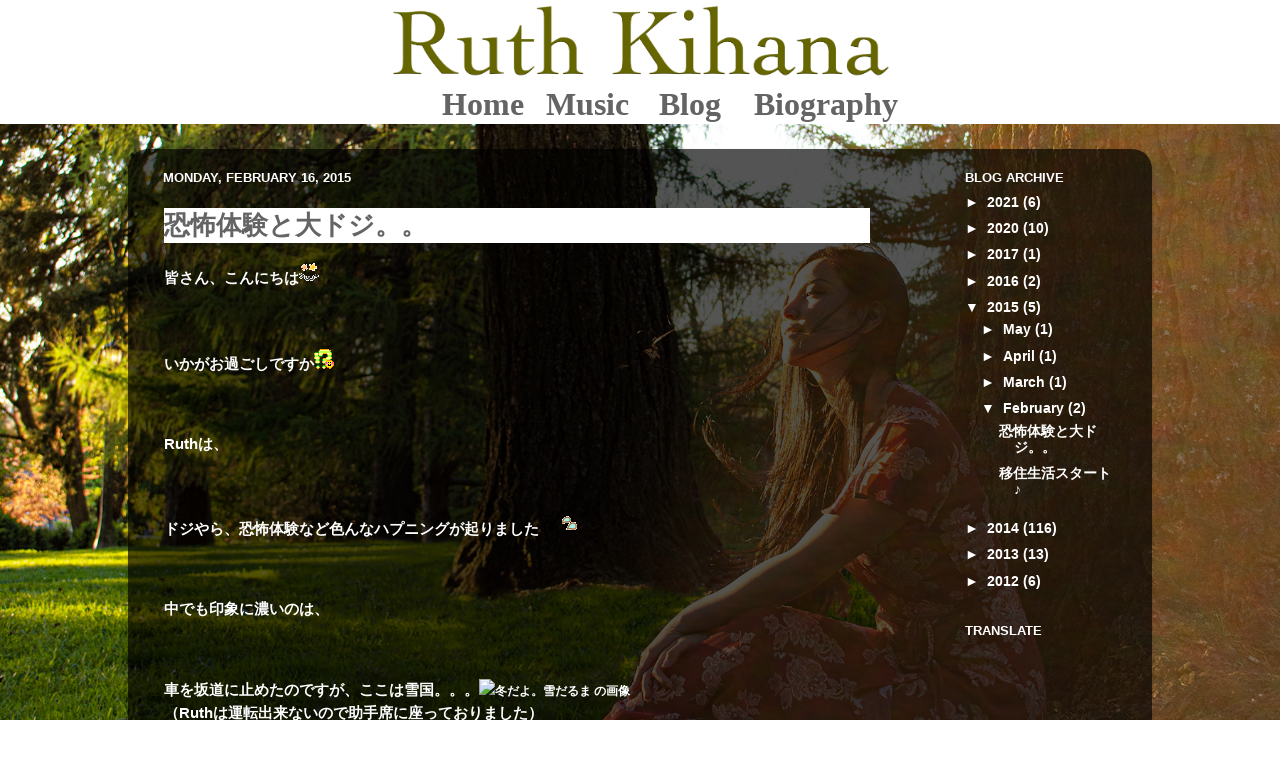

--- FILE ---
content_type: text/html; charset=UTF-8
request_url: https://blog.ruthkihana.com/2015/02/blog-post_16.html
body_size: 19623
content:
<!DOCTYPE html>
<html class='v2' dir='ltr' xmlns='http://www.w3.org/1999/xhtml' xmlns:b='http://www.google.com/2005/gml/b' xmlns:data='http://www.google.com/2005/gml/data' xmlns:expr='http://www.google.com/2005/gml/expr'>
<head>
<link href='https://www.blogger.com/static/v1/widgets/335934321-css_bundle_v2.css' rel='stylesheet' type='text/css'/>
<meta content='width=1100' name='viewport'/>
<meta content='text/html; charset=UTF-8' http-equiv='Content-Type'/>
<meta content='blogger' name='generator'/>
<link href='https://blog.ruthkihana.com/favicon.ico' rel='icon' type='image/x-icon'/>
<link href='https://blog.ruthkihana.com/2015/02/blog-post_16.html' rel='canonical'/>
<link rel="alternate" type="application/atom+xml" title="Ruth Kihana - Atom" href="https://blog.ruthkihana.com/feeds/posts/default" />
<link rel="alternate" type="application/rss+xml" title="Ruth Kihana - RSS" href="https://blog.ruthkihana.com/feeds/posts/default?alt=rss" />
<link rel="service.post" type="application/atom+xml" title="Ruth Kihana - Atom" href="https://www.blogger.com/feeds/2620928170102832607/posts/default" />

<link rel="alternate" type="application/atom+xml" title="Ruth Kihana - Atom" href="https://blog.ruthkihana.com/feeds/3400794360943285444/comments/default" />
<!--Can't find substitution for tag [blog.ieCssRetrofitLinks]-->
<link href='https://lh3.googleusercontent.com/b5ny1u6Ngp_Q8Q7rtrRMeXP7QGwiUfAXadZ5jNbq8eOTMrrYE8rpM6IWAtEUqoqeIcill3vdga_QuDdCHlZHgX1SmYSSdJyrNSJ_HLCOKGydrz52STdeJp8qQEGf5kDiwKA' rel='image_src'/>
<meta content='https://blog.ruthkihana.com/2015/02/blog-post_16.html' property='og:url'/>
<meta content='恐怖体験と大ドジ。。' property='og:title'/>
<meta content='皆さん、こんにちは         いかがお過ごしですか         Ruthは、         ドジやら、恐怖体験など色んなハプニングが起りました         中でも印象に濃いのは、         車を坂道に止めたのですが、ここは雪国。。。   （Ruthは運転出来...' property='og:description'/>
<meta content='https://lh3.googleusercontent.com/b5ny1u6Ngp_Q8Q7rtrRMeXP7QGwiUfAXadZ5jNbq8eOTMrrYE8rpM6IWAtEUqoqeIcill3vdga_QuDdCHlZHgX1SmYSSdJyrNSJ_HLCOKGydrz52STdeJp8qQEGf5kDiwKA=w1200-h630-p-k-no-nu' property='og:image'/>
<title>
Ruth Kihana: 恐怖体験と大ドジ&#12290;&#12290;
</title>
<style type='text/css'>@font-face{font-family:'Rock Salt';font-style:normal;font-weight:400;font-display:swap;src:url(//fonts.gstatic.com/s/rocksalt/v24/MwQ0bhv11fWD6QsAVOZrt0M6p7NGrQ.woff2)format('woff2');unicode-range:U+0000-00FF,U+0131,U+0152-0153,U+02BB-02BC,U+02C6,U+02DA,U+02DC,U+0304,U+0308,U+0329,U+2000-206F,U+20AC,U+2122,U+2191,U+2193,U+2212,U+2215,U+FEFF,U+FFFD;}</style>
<style id='page-skin-1' type='text/css'><!--
/*-----------------------------------------------
Blogger Template Style
Name:     Picture Window
Designer: Josh Peterson
URL:      www.noaesthetic.com
----------------------------------------------- */
/* Variable definitions
====================
<Variable name="keycolor" description="Main Color" type="color" default="#1a222a"/>
<Variable name="body.background" description="Body Background" type="background"
color="#111111" default="#111111 url(//themes.googleusercontent.com/image?id=1OACCYOE0-eoTRTfsBuX1NMN9nz599ufI1Jh0CggPFA_sK80AGkIr8pLtYRpNUKPmwtEa) repeat-x fixed top center"/>
<Group description="Page Text" selector="body">
<Variable name="body.font" description="Font" type="font"
default="normal normal 15px Arial, Tahoma, Helvetica, FreeSans, sans-serif"/>
<Variable name="body.text.color" description="Text Color" type="color" default="#333333"/>
</Group>
<Group description="Backgrounds" selector=".body-fauxcolumns-outer">
<Variable name="body.background.color" description="Outer Background" type="color" default="#296695"/>
<Variable name="header.background.color" description="Header Background" type="color" default="transparent"/>
<Variable name="post.background.color" description="Post Background" type="color" default="#ffffff"/>
</Group>
<Group description="Links" selector=".main-outer">
<Variable name="link.color" description="Link Color" type="color" default="#336699"/>
<Variable name="link.visited.color" description="Visited Color" type="color" default="#6699cc"/>
<Variable name="link.hover.color" description="Hover Color" type="color" default="#33aaff"/>
</Group>
<Group description="Blog Title" selector=".header h1">
<Variable name="header.font" description="Title Font" type="font"
default="normal normal 36px Arial, Tahoma, Helvetica, FreeSans, sans-serif"/>
<Variable name="header.text.color" description="Text Color" type="color" default="#ffffff" />
</Group>
<Group description="Tabs Text" selector=".tabs-inner .widget li a">
<Variable name="tabs.font" description="Font" type="font"
default="normal normal 15px Arial, Tahoma, Helvetica, FreeSans, sans-serif"/>
<Variable name="tabs.text.color" description="Text Color" type="color" default="#ffffff"/>
<Variable name="tabs.selected.text.color" description="Selected Color" type="color" default="#ff9933"/>
</Group>
<Group description="Tabs Background" selector=".tabs-outer .PageList">
<Variable name="tabs.background.color" description="Background Color" type="color" default="transparent"/>
<Variable name="tabs.selected.background.color" description="Selected Color" type="color" default="transparent"/>
<Variable name="tabs.separator.color" description="Separator Color" type="color" default="transparent"/>
</Group>
<Group description="Post Title" selector="h3.post-title, .comments h4">
<Variable name="post.title.font" description="Title Font" type="font"
default="normal normal 18px Arial, Tahoma, Helvetica, FreeSans, sans-serif"/>
</Group>
<Group description="Date Header" selector=".date-header">
<Variable name="date.header.color" description="Text Color" type="color" default="#ffffff"/>
</Group>
<Group description="Post" selector=".post">
<Variable name="post.footer.text.color" description="Footer Text Color" type="color" default="#999999"/>
<Variable name="post.border.color" description="Border Color" type="color" default="#dddddd"/>
</Group>
<Group description="Gadgets" selector="h2">
<Variable name="widget.title.font" description="Title Font" type="font"
default="bold normal 13px Arial, Tahoma, Helvetica, FreeSans, sans-serif"/>
<Variable name="widget.title.text.color" description="Title Color" type="color" default="#888888"/>
</Group>
<Group description="Footer" selector=".footer-outer">
<Variable name="footer.text.color" description="Text Color" type="color" default="#cccccc"/>
<Variable name="footer.widget.title.text.color" description="Gadget Title Color" type="color" default="#aaaaaa"/>
</Group>
<Group description="Footer Links" selector=".footer-outer">
<Variable name="footer.link.color" description="Link Color" type="color" default="#99ccee"/>
<Variable name="footer.link.visited.color" description="Visited Color" type="color" default="#77aaee"/>
<Variable name="footer.link.hover.color" description="Hover Color" type="color" default="#33aaff"/>
</Group>
<Variable name="content.margin" description="Content Margin Top" type="length" default="20px"/>
<Variable name="content.padding" description="Content Padding" type="length" default="0"/>
<Variable name="content.background" description="Content Background" type="background"
default="transparent none repeat scroll top left"/>
<Variable name="content.border.radius" description="Content Border Radius" type="length" default="0"/>
<Variable name="content.shadow.spread" description="Content Shadow Spread" type="length" default="0"/>
<Variable name="header.padding" description="Header Padding" type="length" default="0"/>
<Variable name="header.background.gradient" description="Header Gradient" type="url"
default="none"/>
<Variable name="header.border.radius" description="Header Border Radius" type="length" default="0"/>
<Variable name="main.border.radius.top" description="Main Border Radius" type="length" default="20px"/>
<Variable name="footer.border.radius.top" description="Footer Border Radius Top" type="length" default="0"/>
<Variable name="footer.border.radius.bottom" description="Footer Border Radius Bottom" type="length" default="20px"/>
<Variable name="region.shadow.spread" description="Main and Footer Shadow Spread" type="length" default="3px"/>
<Variable name="region.shadow.offset" description="Main and Footer Shadow Offset" type="length" default="1px"/>
<Variable name="tabs.background.gradient" description="Tab Background Gradient" type="url" default="none"/>
<Variable name="tab.selected.background.gradient" description="Selected Tab Background" type="url"
default="url(//www.blogblog.com/1kt/transparent/white80.png)"/>
<Variable name="tab.background" description="Tab Background" type="background"
default="transparent url(//www.blogblog.com/1kt/transparent/black50.png) repeat scroll top left"/>
<Variable name="tab.border.radius" description="Tab Border Radius" type="length" default="10px" />
<Variable name="tab.first.border.radius" description="First Tab Border Radius" type="length" default="10px" />
<Variable name="tabs.border.radius" description="Tabs Border Radius" type="length" default="0" />
<Variable name="tabs.spacing" description="Tab Spacing" type="length" default=".25em"/>
<Variable name="tabs.margin.bottom" description="Tab Margin Bottom" type="length" default="0"/>
<Variable name="tabs.margin.sides" description="Tab Margin Sides" type="length" default="20px"/>
<Variable name="main.background" description="Main Background" type="background"
default="transparent url(//www.blogblog.com/1kt/transparent/white80.png) repeat scroll top left"/>
<Variable name="main.padding.sides" description="Main Padding Sides" type="length" default="20px"/>
<Variable name="footer.background" description="Footer Background" type="background"
default="transparent url(//www.blogblog.com/1kt/transparent/black50.png) repeat scroll top left"/>
<Variable name="post.margin.sides" description="Post Margin Sides" type="length" default="-20px"/>
<Variable name="post.border.radius" description="Post Border Radius" type="length" default="5px"/>
<Variable name="widget.title.text.transform" description="Widget Title Text Transform" type="string" default="uppercase"/>
<Variable name="mobile.background.overlay" description="Mobile Background Overlay" type="string"
default="transparent none repeat scroll top left"/>
<Variable name="startSide" description="Side where text starts in blog language" type="automatic" default="left"/>
<Variable name="endSide" description="Side where text ends in blog language" type="automatic" default="right"/>
*/
/* Content
----------------------------------------------- */
body {
font: normal bold 15px Arial, Tahoma, Helvetica, FreeSans, sans-serif;
color: #ffffff;
background: #ffffff none repeat scroll top left;
}
html body .region-inner {
min-width: 0;
max-width: 100%;
width: auto;
}
.content-outer {
font-size: 90%;
}
/*a:link {
text-decoration:none;
color: #ff9933;
}
a:visited {
text-decoration:none;
color: #004c99;
}
a:hover {
text-decoration:underline;
color: #4e9408;
}*/
.content-outer {
background: transparent none repeat scroll top left;
-moz-border-radius: 0;
-webkit-border-radius: 0;
-goog-ms-border-radius: 0;
border-radius: 0;
-moz-box-shadow: 0 0 0 rgba(0, 0, 0, .15);
-webkit-box-shadow: 0 0 0 rgba(0, 0, 0, .15);
-goog-ms-box-shadow: 0 0 0 rgba(0, 0, 0, .15);
box-shadow: 0 0 0 rgba(0, 0, 0, .15);
/*margin: 20px auto;*/
margin-left: 10%;
margin-bottom: 10%;
float: left;
width: 80%;
}
.content-inner {
padding: 0;
}
/* Header
----------------------------------------------- */
.header-outer {
background: rgba(0, 0, 0, 0) none repeat-x scroll top left;
_background-image: none;
color: #ffffff;
-moz-border-radius: 0;
-webkit-border-radius: 0;
-goog-ms-border-radius: 0;
border-radius: 0;
}
.Header img, .Header #header-inner {
-moz-border-radius: 0;
-webkit-border-radius: 0;
-goog-ms-border-radius: 0;
border-radius: 0;
}
.header-inner .Header .titlewrapper,
.header-inner .Header .descriptionwrapper {
padding-left: 0;
padding-right: 0;
}
.Header h1 {
font: normal bold 42px Rock Salt;
text-shadow: 1px 1px 3px rgba(0, 0, 0, 0.3);
}
.Header h1 a {
color: #ffffff;
}
.Header .description {
font-size: 130%;
}
/* Tabs
----------------------------------------------- */
.tabs-inner {
margin: .5em 20px 0;
padding: 0;
}
.tabs-inner .section {
margin: 0;
}
.tabs-inner .widget ul {
padding: 0;
background: transparent none repeat scroll bottom;
-moz-border-radius: 0;
-webkit-border-radius: 0;
-goog-ms-border-radius: 0;
border-radius: 0;
}
.tabs-inner .widget li {
border: none;
}
.tabs-inner .widget li a {
display: inline-block;
padding: .5em 1em;
margin-right: .25em;
color: #ffffff;
font: normal normal 15px Arial, Tahoma, Helvetica, FreeSans, sans-serif;
-moz-border-radius: 10px 10px 0 0;
-webkit-border-top-left-radius: 10px;
-webkit-border-top-right-radius: 10px;
-goog-ms-border-radius: 10px 10px 0 0;
border-radius: 10px 10px 0 0;
background: transparent url(//www.blogblog.com/1kt/transparent/black50.png) repeat scroll top left;
border-right: 1px solid transparent;
}
.tabs-inner .widget li:first-child a {
padding-left: 1.25em;
-moz-border-radius-topleft: 10px;
-moz-border-radius-bottomleft: 0;
-webkit-border-top-left-radius: 10px;
-webkit-border-bottom-left-radius: 0;
-goog-ms-border-top-left-radius: 10px;
-goog-ms-border-bottom-left-radius: 0;
border-top-left-radius: 10px;
border-bottom-left-radius: 0;
}
.tabs-inner .widget li.selected a,
.tabs-inner .widget li a:hover {
position: relative;
z-index: 1;
background: transparent url(//www.blogblog.com/1kt/transparent/white80.png) repeat scroll bottom;
color: #ff9933;
-moz-box-shadow: 0 0 3px rgba(0, 0, 0, .15);
-webkit-box-shadow: 0 0 3px rgba(0, 0, 0, .15);
-goog-ms-box-shadow: 0 0 3px rgba(0, 0, 0, .15);
box-shadow: 0 0 3px rgba(0, 0, 0, .15);
}
/* Headings
----------------------------------------------- */
h2 {
font: bold normal 13px Arial, Tahoma, Helvetica, FreeSans, sans-serif;
text-transform: uppercase;
color: #ffffff;
margin: .5em 0;
}
/* Main
----------------------------------------------- */
.main-outer {
background: transparent url(//www.michaeljaskew.com/singerruth/images/blogger/black67.png) repeat scroll top left;
-moz-border-radius: 20px 20px 0 0;
-webkit-border-top-left-radius: 20px;
-webkit-border-top-right-radius: 20px;
-webkit-border-bottom-left-radius: 0;
-webkit-border-bottom-right-radius: 0;
-goog-ms-border-radius: 20px 20px 0 0;
border-radius: 20px 20px 0 0;
-moz-box-shadow: 0 1px 3px rgba(0, 0, 0, .15);
-webkit-box-shadow: 0 1px 3px rgba(0, 0, 0, .15);
-goog-ms-box-shadow: 0 1px 3px rgba(0, 0, 0, .15);
box-shadow: 0 1px 3px rgba(0, 0, 0, .15);
}
.main-inner {
padding: 15px 20px 20px;
}
.main-inner .column-center-inner {
padding: 0 0;
}
.main-inner .column-left-inner {
padding-left: 0;
}
.main-inner .column-right-inner {
padding-right: 0;
}
/* Posts
----------------------------------------------- */
h3.post-title {
margin: 0;
font: normal bold 26px Arial, Tahoma, Helvetica, FreeSans, sans-serif;
}
.comments h4 {
margin: 1em 0 0;
font: normal bold 26px Arial, Tahoma, Helvetica, FreeSans, sans-serif;
}
.date-header span {
color: #ffffff;
}
.post-outer {
background-color: transparent;
border: solid 1px transparent;
-moz-border-radius: 5px;
-webkit-border-radius: 5px;
border-radius: 5px;
-goog-ms-border-radius: 5px;
padding: 15px 20px;
margin: 0 -20px 20px;
}
.post-body {
line-height: 1.4;
font-size: 110%;
position: relative;
}
.post-header {
margin: 0 0 1.5em;
color: #999999;
line-height: 1.6;
}
.post-footer {
margin: .5em 0 0;
color: #999999;
line-height: 1.6;
}
#blog-pager {
font-size: 140%
}
#comments .comment-author {
padding-top: 1.5em;
border-top: dashed 1px #ccc;
border-top: dashed 1px rgba(128, 128, 128, .5);
background-position: 0 1.5em;
}
#comments .comment-author:first-child {
padding-top: 0;
border-top: none;
}
.avatar-image-container {
margin: .2em 0 0;
}
/* Comments
----------------------------------------------- */
.comments .comments-content .icon.blog-author {
background-repeat: no-repeat;
background-image: url([data-uri]);
}
.comments .comments-content .loadmore a {
border-top: 1px solid #4e9408;
border-bottom: 1px solid #4e9408;
}
.comments .continue {
border-top: 2px solid #4e9408;
}
/* Widgets
----------------------------------------------- */
.widget ul, .widget #ArchiveList ul.flat {
padding: 0;
list-style: none;
}
.widget ul li, .widget #ArchiveList ul.flat li {
border-top: dashed 1px #ccc;
border-top: dashed 1px rgba(128, 128, 128, .5);
}
.widget ul li:first-child, .widget #ArchiveList ul.flat li:first-child {
border-top: none;
}
.widget .post-body ul {
list-style: disc;
}
.widget .post-body ul li {
border: none;
}
/* Footer
----------------------------------------------- */
.footer-outer {
color:#cccccc;
background: transparent url(//www.blogblog.com/1kt/transparent/black50.png) repeat scroll top left;
-moz-border-radius: 0 0 20px 20px;
-webkit-border-top-left-radius: 0;
-webkit-border-top-right-radius: 0;
-webkit-border-bottom-left-radius: 20px;
-webkit-border-bottom-right-radius: 20px;
-goog-ms-border-radius: 0 0 20px 20px;
border-radius: 0 0 20px 20px;
-moz-box-shadow: 0 1px 3px rgba(0, 0, 0, .15);
-webkit-box-shadow: 0 1px 3px rgba(0, 0, 0, .15);
-goog-ms-box-shadow: 0 1px 3px rgba(0, 0, 0, .15);
box-shadow: 0 1px 3px rgba(0, 0, 0, .15);
}
.footer-inner {
padding: 10px 20px 20px;
}
.footer-outer a {
color: #ff9933;
}
.footer-outer a:visited {
color: #ffffff;
}
.footer-outer a:hover {
color: #33aaff;
}
.footer-outer .widget h2 {
color: #aaaaaa;
}
.feed-links {
color: #ffffff;
}
.feed-links a:link {
color: #ffffff;
text-decoration:none;
}
.feed-links a:visited {
color: #a3a3a3;
text-decoration:none;
}
.feed-links a:hover {
color: #4e9408;
text-decoration:underline;
}
/* Mobile
----------------------------------------------- */
html body.mobile {
height: auto;
}
html body.mobile {
min-height: 480px;
background-size: 100% auto;
}
.mobile .body-fauxcolumn-outer {
background: transparent none repeat scroll top left;
}
html .mobile .mobile-date-outer, html .mobile .blog-pager {
border-bottom: none;
margin-bottom: 10px;
}
.mobile .date-outer {
}
.mobile .header-outer, .mobile .main-outer,
.mobile .post-outer, .mobile .footer-outer {
-moz-border-radius: 0;
-webkit-border-radius: 0;
-goog-ms-border-radius: 0;
border-radius: 0;
}
.mobile .content-outer,
.mobile .post-outer {
background: inherit;
border: none;
}
/*mja removed .mobile .main-outer from above, adding below*/
.mobile .main-outer {
background: rgba(0, 0, 0, 0.670588);
border-radius: 20px;
}
.mobile .content-outer {
font-size: 100%;
width: 100%;
}
.mobile-link-button {
/*mja background-color: #ff9933;*/
}
.mobile-link-button a:link, .mobile-link-button a:visited {
color: transparent;
}
.mobile-index-contents {
color: #ffffff;
}
.mobile .tabs-inner .PageList .widget-content {
background: transparent url(//www.blogblog.com/1kt/transparent/white80.png) repeat scroll bottom;
color: #ff9933;
}
.mobile .tabs-inner .PageList .widget-content .pagelist-arrow {
border-left: 1px solid transparent;
}
.titlewrapper{
position: relative;
top: -20px;
left: 35px;
}
/* For mobile view */
.mobile .titlewrapper {
position: relative;
top: 5px;
left: 10px;
}
.mobile-link-button a:link, .mobile-link-button a:visited {
color: #ffff00;
}
.mobile .main-inner .column-center-outer {
width: 100%;
}

--></style>
<style id='template-skin-1' type='text/css'><!--
body {
min-width: $(content.width);
}
/*#sidebar-right-1 a:link {
text-decoration:none;
color: $(link.color);
}
#sidebar-right-1 a:visited {
text-decoration:none;
color: $(link.visited.color);
}
#sidebar-right-1 a:hover {
text-decoration:underline;
color: $(link.hover.color);
}*/
.post-count {
color: #ffffff;
}
#ArchiveList a:link {
color: #ffffff;
text-decoration:none;
}
#ArchiveList a:visited {
color: #a3a3a3;
text-decoration:none;
}
#ArchiveList a:hover {
color: #4e9408;
text-decoration:underline;
}
.zippy {
color: #ffffff;
}
.Translate {
color: #ffffff;
}
.content-outer, .content-fauxcolumn-outer, .region-inner {
min-width: $(content.width);
max-width: $(content.width);
_width: $(content.width);
}
/*.main-inner .columns {
padding-left: 0px;
padding-right: 0px;
}*/
/*.main-inner .fauxcolumn-center-outer {
left: 0px;
right: 0px;*/
/* IE6 does not respect left and right together */
/*_width: expression(this.parentNode.offsetWidth -
parseInt("0px") -
parseInt("0px") + 'px');
}*/
/*.main-inner .fauxcolumn-left-outer {
width: 0px;
}*/
/*.main-inner .fauxcolumn-right-outer {
width: 0px;
max-width: 0px;
}*/
/*.main-inner .column-left-outer {
width: 0px;
right: 0px;
margin-left: -0px;
}*/
.main-inner .column-right-outer {
/*right sidebar width*/
width: 25%;
min-width: 185px;
/*position: absolute;
top: 0;
right: 0;*/
/*margin-right: -0px;*/
/*max-width: 0px;*/
}
@media (max-width: 992px) {
.main-inner .column-center-outer {
width: calc(100% - 185px);
}
}
#layout {
min-width: 0;
}
#layout .content-outer {
min-width: 0;
width: 800px;
}
#layout .region-inner {
min-width: 0;
width: auto;
}
.post-title {
font-family: 'Montserrat', sans-serif;
font-weight: 700;
font-style: normal;
font-size: 0.75em;
line-height: 2em;
background-color: #ffffff;
color: #646464;
}
h3.post-title > a {
color: #666600;
}
/*.post-outer {
border: none;
}*/
/*#aside_right {
color: rgba(255, 255, 255, 1.00);
}*/
/*.BlogArchive > h2 {
background-color: #ffffff;
color: #646464;
margin-top: 0;
}*/
/*#sidebar-right-1 {
margin-left: 0;
margin-right: 0;
}*/
/*.Translate > h2 {
background-color: #ffffff;
color: #646464;
margin-top: 0;
}*/
/*.Followers > h2 {
background-color: #ffffff;
color: #646464;
margin-top: 0;
}/
/*.blog-pager-older-link {
color: rgba(255, 255, 255, 1.00);
}*/
a:link {
color: #f93;
text-decoration:none;
}
.item_list_main_nav > a {
color: #000000;
}
a:visited {
color: #c19971;
text-decoration:none;
}
a:hover {
color: #4e9408;
text-decoration:underline;
}
--></style>
<script type='text/javascript'>
        (function(i,s,o,g,r,a,m){i['GoogleAnalyticsObject']=r;i[r]=i[r]||function(){
        (i[r].q=i[r].q||[]).push(arguments)},i[r].l=1*new Date();a=s.createElement(o),
        m=s.getElementsByTagName(o)[0];a.async=1;a.src=g;m.parentNode.insertBefore(a,m)
        })(window,document,'script','https://www.google-analytics.com/analytics.js','ga');
        ga('create', 'UA-9761286-14', 'auto', 'blogger');
        ga('blogger.send', 'pageview');
      </script>
<!--mja-->
<link href='https://ruthkihana.com/styles.css' rel='stylesheet' type='text/css'/>
<script src='https://ajax.googleapis.com/ajax/libs/jquery/3.4.1/jquery.min.js'></script>
<script src='https://ruthkihana.com/js/scripts.js' type='text/javascript'></script>
<!--The following script tag downloads a font from the Adobe Edge Web Fonts server for use within the web page. We recommend that you do not modify it.--><script>var __adobewebfontsappname__="dreamweaver"</script><script src='https://use.edgefonts.net/amatic-sc:n4,n7:default.js' type='text/javascript'></script>
<!--mja-->
<link href='https://www.blogger.com/dyn-css/authorization.css?targetBlogID=2620928170102832607&amp;zx=eb19dcfa-23ac-4bd8-bc24-31af3778d554' media='none' onload='if(media!=&#39;all&#39;)media=&#39;all&#39;' rel='stylesheet'/><noscript><link href='https://www.blogger.com/dyn-css/authorization.css?targetBlogID=2620928170102832607&amp;zx=eb19dcfa-23ac-4bd8-bc24-31af3778d554' rel='stylesheet'/></noscript>
<meta name='google-adsense-platform-account' content='ca-host-pub-1556223355139109'/>
<meta name='google-adsense-platform-domain' content='blogspot.com'/>

<!-- data-ad-client=ca-pub-3022696282840036 -->

</head>
<body class='loading'>
<!--mja-->
<div>
<header>
<nav>
<a href='https://ruthkihana.com/index.html'><img alt='a Japanese Singer Songwriter Ruth Kihana - Website Logo (シンガーソングライター ルース・キハナのウェブサイトロゴ)' class='website-logo' src='https://ruthkihana.com/images/RuthKihana.png'/>
<!--<img src="https://ruthkihana.com/images/Ruth_Logo.png" alt="a Japanese Singer Songwriter Ruth - Website Logo (シンガーソングライタールースのウェブサイトロゴ)">--></a>
<div class='mobile-view'><img alt='' src='https://ruthkihana.com/images/iconfinder-icon.svg' width='25'/></div>
<div class='desktop-view'>
<ul class='main-menu'>
<li><a href='https://ruthkihana.com/index.html'>Home</a></li>
<li><a href='https://ruthkihana.com/music'>Music</a></li>
<li><a href='https://blog.ruthkihana.com'>Blog</a></li>
<li><a href='#'>Biography</a>
<ul>
<li><a href='https://ruthkihana.com/ruth-biography'>Ruth</a></li>
<li><a href='https://ruthkihana.com/artist-biographies'>Artists</a></li>
</ul>
</li>
</ul>
<!--try to make dropdown menu when it is tate menu-->
<!-- <div id="category"> <ul class="menu"> <li><a href="../RuthSongs.com"><div class="main_menu">Home</div></a></li> <li><a href="../RuthSongs.com/music"><div class="main_menu">Music</div></a></li> <li><a href="#"><div class="main_menu">Biography</div></a> <ul class="sub_menu"> <li><a href="../RuthSongs.com/ruth-biography">Ruth</a></li> <li><a href="../RuthSongs.com/artists-biography">Artists</a></li> </ul> </li> <li><a href="#"><div class="main_menu">Blog</div></a></li> </ul> </div> -->
</div>
</nav>
</header>
<div class='main-image'>
<!-- InstanceBeginEditable name="main-content" -->
<main>
<!--mja-->
<div class='body-fauxcolumns'>
<div class='fauxcolumn-outer body-fauxcolumn-outer'>
<div class='cap-top'>
<div class='cap-left'></div>
<div class='cap-right'></div>
</div>
<div class='fauxborder-left'>
<div class='fauxborder-right'></div>
<div class='fauxcolumn-inner'>
</div>
</div>
<div class='cap-bottom'>
<div class='cap-left'></div>
<div class='cap-right'></div>
</div>
</div>
</div>
<div class='content'>
<div class='content-fauxcolumns'>
<div class='fauxcolumn-outer content-fauxcolumn-outer'>
<div class='cap-top'>
<div class='cap-left'></div>
<div class='cap-right'></div>
</div>
<div class='fauxborder-left'>
<div class='fauxborder-right'></div>
<div class='fauxcolumn-inner'>
</div>
</div>
<div class='cap-bottom'>
<div class='cap-left'></div>
<div class='cap-right'></div>
</div>
</div>
</div>
<div class='content-outer'>
<div class='content-cap-top cap-top'>
<div class='cap-left'></div>
<div class='cap-right'></div>
</div>
<div class='fauxborder-left content-fauxborder-left'>
<div class='fauxborder-right content-fauxborder-right'></div>
<div class='content-inner'>
</div>
<div class='tabs-outer'>
<div class='tabs-cap-top cap-top'>
<div class='cap-left'></div>
<div class='cap-right'></div>
</div>
<div class='fauxborder-left tabs-fauxborder-left'>
<div class='fauxborder-right tabs-fauxborder-right'></div>
<div class='region-inner tabs-inner'>
<div class='tabs section' id='crosscol'><div class='widget HTML' data-version='1' id='HTML1'>
<h2 class='title'>Ruth Facebook</h2>
<div class='widget-content'>
<div id="fb-root"></div>
<script>(function(d, s, id) {
  var js, fjs = d.getElementsByTagName(s)[0];
  if (d.getElementById(id)) return;
  js = d.createElement(s); js.id = id;
  js.src = "//connect.facebook.net/en_US/all.js#xfbml=1";
  fjs.parentNode.insertBefore(js, fjs);
}(document, 'script', 'facebook-jssdk'));</script>
<div class="fb-like-box" data-href="http://www.facebook.com/SunlitSmile" data-width="292" data-show-faces="false" data-stream="false" data-header="false"></div>
</div>
<div class='clear'></div>
</div></div>
<div class='tabs no-items section' id='crosscol-overflow'></div>
</div>
</div>
<div class='tabs-cap-bottom cap-bottom'>
<div class='cap-left'></div>
<div class='cap-right'></div>
</div>
</div>
<div class='main-outer'>
<div class='main-cap-top cap-top'>
<div class='cap-left'></div>
<div class='cap-right'></div>
</div>
<div class='fauxborder-left main-fauxborder-left'>
<div class='fauxborder-right main-fauxborder-right'></div>
<div class='region-inner main-inner'>
<div class='columns fauxcolumns'>
<div class='fauxcolumn-outer fauxcolumn-center-outer'>
<div class='cap-top'>
<div class='cap-left'></div>
<div class='cap-right'></div>
</div>
<div class='fauxborder-left'>
<div class='fauxborder-right'></div>
<div class='fauxcolumn-inner'>
</div>
</div>
<div class='cap-bottom'>
<div class='cap-left'></div>
<div class='cap-right'></div>
</div>
</div>
<div class='fauxcolumn-outer fauxcolumn-left-outer'>
<div class='cap-top'>
<div class='cap-left'></div>
<div class='cap-right'></div>
</div>
<div class='fauxborder-left'>
<div class='fauxborder-right'></div>
<div class='fauxcolumn-inner'>
</div>
</div>
<div class='cap-bottom'>
<div class='cap-left'></div>
<div class='cap-right'></div>
</div>
</div>
<div class='fauxcolumn-outer fauxcolumn-right-outer'>
<div class='cap-top'>
<div class='cap-left'></div>
<div class='cap-right'></div>
</div>
<div class='fauxborder-left'>
<div class='fauxborder-right'></div>
<div class='fauxcolumn-inner'>
</div>
</div>
<div class='cap-bottom'>
<div class='cap-left'></div>
<div class='cap-right'></div>
</div>
</div>
<!-- corrects IE6 width calculation -->
<div class='columns-inner'>
<div class='column-center-outer'>
<div class='column-center-inner'>
<div class='main section' id='main'><div class='widget Blog' data-version='1' id='Blog1'>
<div class='blog-posts hfeed'>

          <div class="date-outer">
        
<h2 class='date-header'><span>Monday, February 16, 2015</span></h2>

          <div class="date-posts">
        
<div class='post-outer'>
<div class='post hentry' itemprop='blogPost' itemscope='itemscope' itemtype='http://schema.org/BlogPosting'>
<meta content='https://lh3.googleusercontent.com/b5ny1u6Ngp_Q8Q7rtrRMeXP7QGwiUfAXadZ5jNbq8eOTMrrYE8rpM6IWAtEUqoqeIcill3vdga_QuDdCHlZHgX1SmYSSdJyrNSJ_HLCOKGydrz52STdeJp8qQEGf5kDiwKA' itemprop='image_url'/>
<meta content='2620928170102832607' itemprop='blogId'/>
<meta content='3400794360943285444' itemprop='postId'/>
<a name='3400794360943285444'></a>
<h3 class='post-title entry-title' itemprop='name'>
恐怖体験と大ドジ&#12290;&#12290;
</h3>
<div class='post-header'>
<div class='post-header-line-1'></div>
</div>
<div class='post-body entry-content' id='post-body-3400794360943285444' itemprop='description articleBody'>
皆さん&#12289;こんにちは<span id="docs-internal-guid-1a4925db-8fa1-1dce-be87-2c20a108eeaf"><span style="color: #cc0000; font-family: Verdana; font-size: 16px; vertical-align: baseline; white-space: pre-wrap;"><img height="20px;" src="https://lh3.googleusercontent.com/b5ny1u6Ngp_Q8Q7rtrRMeXP7QGwiUfAXadZ5jNbq8eOTMrrYE8rpM6IWAtEUqoqeIcill3vdga_QuDdCHlZHgX1SmYSSdJyrNSJ_HLCOKGydrz52STdeJp8qQEGf5kDiwKA" style="-webkit-transform: rotate(0rad); border: none;" width="20px;"></span></span><br>
<div>
<br></div>
<div>
<br></div>
<div>
<br></div>
<div>
いかがお過ごしですか<img height="20px;" src="https://lh3.googleusercontent.com/dwgNNr6J9sTHWH6CWtmmo5ekGpKJK2YTiNa9S394G9Q79QFtZEt6Xm6TWEIhoSA8CqVy5lSdru6qxLy_LhcH9Z8HfJCN-L0zfh9_EMdYm00NyA_GbGlsnTKsUjxGzJZf3gk" style="-webkit-transform: rotate(0rad); border: none; color: #cc0000; font-family: Verdana; font-size: 16px; white-space: pre-wrap;" width="20px;"></div>
<div>
<br></div>
<div>
<br></div>
<div>
<br></div>
<div>
Ruthは&#12289;</div>
<div>
<br></div>
<div>
<br></div>
<div>
<br></div>
<div>
ドジやら&#12289;恐怖体験など色んなハプニングが起りました<img height="20px;" src="https://lh4.googleusercontent.com/90eGGm3K5eaw-wyThU_hJImRZEF_7SfcjXsiGbtlr84arBgiH8FgfMDVMFKC9jWMdmFDvVD_4QKVIrXUlHpPqK1MCcQ4tEYVVXEHSI8PEu2Byqv1CZ8CDSPLNk3r9K65bLM" style="-webkit-transform: rotate(0rad); border: none; color: #cc0000; font-family: Verdana; font-size: 16px; white-space: pre-wrap;" width="20px;"><img height="20px;" src="https://lh3.googleusercontent.com/glNcfuX-k202xKvEUdjkxrJh4w_ekTqmc_l87QaF0dpp0aLFFgrPjdN-Jz--dzZeaUrH7hxkdPnoKz7V1eMJpKjK4x5jq77Azl4Dg_J5-R1ge2JTBs7eg4YV1-w5PRjXqDE" style="-webkit-transform: rotate(0rad); border: none; color: #cc0000; font-family: Verdana; font-size: 16px; white-space: pre-wrap;" width="20px;"></div>
<div>
<br></div>
<div>
<br></div>
<div>
<br></div>
<div>
中でも印象に濃いのは&#12289;</div>
<div>
<br></div>
<div>
<br></div>
<div>
<br></div>
<div>
車を坂道に止めたのですが&#12289;ここは雪国&#12290;&#12290;&#12290;<img alt="冬だよ。雪だるま の画像" src="https://lh3.googleusercontent.com/blogger_img_proxy/[base64]s0-d" style="border: none; font-size: 12px; line-height: 24px; text-align: -webkit-center;"></div>
<div>
&#65288;Ruthは運転出来ないので助手席に座っておりました&#65289;</div>
<div>
<br></div>
<div>
<br></div>
<div>
<br></div>
<div>
<br></div>
<div>
<br></div>
<div>
<br></div>
<div>
道の端側が凍っており&#12289;</div>
<div>
<br></div>
<div>
<br></div>
<div>
<br></div>
<div>
<br></div>
<div>
車をバックさせても動かない所か&#12289;</div>
<div>
<br></div>
<div>
<br></div>
<div>
滑って前へ進んでしまい前の車との距離がほんの寸前に<img alt="焦る の画像" height="20px;" src="https://lh3.googleusercontent.com/DymKyuIsnmvvfTF2mWcl5G0YJRb1pEVnj4v-UhBpiTqOCxPumF330isbGw-1-Qu_k7vSzVeie3VPqfg0tKwbw_RLPhp8NFR-Wy0xg73J-vg3CU2xzI4vEM4KrUJWtBS8SkY" style="-webkit-transform: rotate(0rad); border: none; color: #cc0000; font-family: Verdana; font-size: 12px; white-space: pre-wrap;" width="20px;"><img height="20px;" src="https://lh3.googleusercontent.com/glNcfuX-k202xKvEUdjkxrJh4w_ekTqmc_l87QaF0dpp0aLFFgrPjdN-Jz--dzZeaUrH7hxkdPnoKz7V1eMJpKjK4x5jq77Azl4Dg_J5-R1ge2JTBs7eg4YV1-w5PRjXqDE" style="-webkit-transform: rotate(0rad); border: none; color: #cc0000; font-family: Verdana; font-size: 16px; white-space: pre-wrap;" width="20px;"><img height="20px;" src="https://lh3.googleusercontent.com/glNcfuX-k202xKvEUdjkxrJh4w_ekTqmc_l87QaF0dpp0aLFFgrPjdN-Jz--dzZeaUrH7hxkdPnoKz7V1eMJpKjK4x5jq77Azl4Dg_J5-R1ge2JTBs7eg4YV1-w5PRjXqDE" style="-webkit-transform: rotate(0rad); border: none; color: #cc0000; font-family: Verdana; font-size: 16px; white-space: pre-wrap;" width="20px;"></div>
<div>
&#65288;タイヤはゴゴゴゴーと&#12289;ものすごい勢いで動いてるのに&#12289;</div>
<div>
&#12288;&#12288;&#12288;車体自体はシューッと前に進んで行くんです<img alt="アンパンマン の画像" height="20px;" src="https://lh3.googleusercontent.com/DhhEvi2kYpGJ_9x_Q4ZZZIgfX1c0m_l6Xt2vUPxGVwl5SfWOi6lWu_WMBkLHOushZsIapFl0NSRIRTVzU4bbr59_M2f9ZSTCeKN2v5sH3oC-F6p5PG9httHUVBE-0-OzK9Q" style="-webkit-transform: rotate(0rad); border: none; color: #cc0000; font-family: Verdana; font-size: 12px; white-space: pre-wrap;" width="20px;">&#65289;</div>
<div>
<br></div>
<div>
<br></div>
<div>
<br></div>
<div>
<br></div>
<div>
<br></div>
<div>
<br></div>
<div>
<br></div>
<div>
その後しばらくして&#12289;夫が４輪を動かせば良い事に気付き</div>
<div>
<br></div>
<div>
<br></div>
<div>
<br></div>
<div>
<br></div>
<div>
どうにか脱出&#65281;&#65281;&#65281;&#65281;&#65281;&#65281;</div>
<div>
<br></div>
<div>
<br></div>
<div>
出来ましたが&#12289;当時は本当冷や冷やものでしたー<img alt="顔文字 の画像" height="20px;" src="https://lh5.googleusercontent.com/-BZosGikqM37c54J2kIcEtGT8p3ryiXlMpW3axHAGdOWsCo2j8dZIoWzLRYQSkqDACQ_AxXYQNCTM8XhLeYpXwThipEv34F-yJJQpaK3tn_I3SLOn9lEk98niE4aUleB3xI" style="-webkit-transform: rotate(0rad); border: none; color: #cc0000; font-family: Verdana; font-size: 12px; white-space: pre-wrap;" width="20px;"></div>
<div>
<br></div>
<div>
<br></div>
<div>
<br></div>
<div>
<br></div>
<div>
でもぶつからず&#12289;無事脱出出来た事が本当感謝です<img height="20px;" src="https://lh3.googleusercontent.com/jTu40U8g3rAKtE2gKmdxgS3kPKvs1qJTMTB3bowlgX72tQkS3AeWMw5vmPjO6HKDa0Pno6ypWZNLK1aCzsJhlsVKgjAtY0h3VzBFK2xH8FPN1ivd4fC_mjKcE37FtIPzsuI" style="-webkit-transform: rotate(0rad); border: none; color: #cc0000; font-family: Verdana; font-size: 16px; white-space: pre-wrap;" width="20px;"><img height="20px;" src="https://lh6.googleusercontent.com/baxDSvigDyohIjg457NKokcc5zONdSRvS-KvkYya8RqGArdrxFBnpIQQooyd6okFj1nH1Btq92zsK0kgkVUwAeWpFyexRrttKPwfkkipEva5zC7NZvoKaZgAZjNyplu3Y50" style="-webkit-transform: rotate(0rad); border: none; color: #cc0000; font-family: Verdana; font-size: 16px; white-space: pre-wrap;" width="20px;"></div>
<div>
<br></div>
<div>
<br></div>
<div>
<br></div>
<div>
<br></div>
<div>
<br></div>
<div>
<div>
ドジと言えば&#12289;</div>
<div>
<br></div>
<div>
食器用洗剤の所にハンドクリームを入れちゃったり<img height="20px;" src="https://lh4.googleusercontent.com/90eGGm3K5eaw-wyThU_hJImRZEF_7SfcjXsiGbtlr84arBgiH8FgfMDVMFKC9jWMdmFDvVD_4QKVIrXUlHpPqK1MCcQ4tEYVVXEHSI8PEu2Byqv1CZ8CDSPLNk3r9K65bLM" style="-webkit-transform: rotate(0rad); border: none; color: #cc0000; font-family: Verdana; font-size: 16px; white-space: pre-wrap;" width="20px;"><img height="20px;" src="https://lh3.googleusercontent.com/glNcfuX-k202xKvEUdjkxrJh4w_ekTqmc_l87QaF0dpp0aLFFgrPjdN-Jz--dzZeaUrH7hxkdPnoKz7V1eMJpKjK4x5jq77Azl4Dg_J5-R1ge2JTBs7eg4YV1-w5PRjXqDE" style="-webkit-transform: rotate(0rad); border: none; color: #cc0000; font-family: Verdana; font-size: 16px; white-space: pre-wrap;" width="20px;"></div>
</div>
<div>
<br></div>
<div>
<br></div>
<div>
<br></div>
<div>
<br></div>
<div>
新しく買った携帯を&#12289;</div>
<div>
<br></div>
<div>
<br></div>
<div>
<br></div>
<div>
一週間以内に夫婦共々壊してしまうという&#12289;&#12289;&#12289;まさかの大ドジ&#12290;&#12290;&#12290;<img alt="焦る の画像" height="20px;" src="https://lh3.googleusercontent.com/DymKyuIsnmvvfTF2mWcl5G0YJRb1pEVnj4v-UhBpiTqOCxPumF330isbGw-1-Qu_k7vSzVeie3VPqfg0tKwbw_RLPhp8NFR-Wy0xg73J-vg3CU2xzI4vEM4KrUJWtBS8SkY" style="-webkit-transform: rotate(0rad); border: none; color: #cc0000; font-family: Verdana; font-size: 12px; white-space: pre-wrap;" width="20px;"><img height="20px;" src="https://lh3.googleusercontent.com/glNcfuX-k202xKvEUdjkxrJh4w_ekTqmc_l87QaF0dpp0aLFFgrPjdN-Jz--dzZeaUrH7hxkdPnoKz7V1eMJpKjK4x5jq77Azl4Dg_J5-R1ge2JTBs7eg4YV1-w5PRjXqDE" style="-webkit-transform: rotate(0rad); border: none; color: #cc0000; font-family: Verdana; font-size: 16px; white-space: pre-wrap;" width="20px;"><img height="20px;" src="https://lh3.googleusercontent.com/glNcfuX-k202xKvEUdjkxrJh4w_ekTqmc_l87QaF0dpp0aLFFgrPjdN-Jz--dzZeaUrH7hxkdPnoKz7V1eMJpKjK4x5jq77Azl4Dg_J5-R1ge2JTBs7eg4YV1-w5PRjXqDE" style="-webkit-transform: rotate(0rad); border: none; color: #cc0000; font-family: Verdana; font-size: 16px; white-space: pre-wrap;" width="20px;"><img height="20px;" src="https://lh3.googleusercontent.com/glNcfuX-k202xKvEUdjkxrJh4w_ekTqmc_l87QaF0dpp0aLFFgrPjdN-Jz--dzZeaUrH7hxkdPnoKz7V1eMJpKjK4x5jq77Azl4Dg_J5-R1ge2JTBs7eg4YV1-w5PRjXqDE" style="-webkit-transform: rotate(0rad); border: none; color: #cc0000; font-family: Verdana; font-size: 16px; white-space: pre-wrap;" width="20px;"></div>
<div>
<br></div>
<div>
<br></div>
<div>
<br></div>
<div>
<br></div>
<div>
<br></div>
<div>
<br></div>
<div>
それもどうにか保険のお陰で</div>
<div>
&#65288;一気に二人分だったので怪しまれたのか&#12289;一度目は一つの携帯が却下になり&#12289;</div>
<div>
&#12288;&#12288;少々ビビりましたが&#12290;汗&#65289;</div>
<div>
<br></div>
<div>
<br></div>
<div>
<br></div>
<div>
無事&#12289;二人とも新しい携帯に交換して頂く事が出来ました<img alt="笑顔 嬉しい キラキラ の画像" height="20px;" src="https://lh5.googleusercontent.com/LRlWCOnzXRRx7XBltQQIJ1BDmvQSbgb6WjX4E-9QKLyE-P6nbNCk5MX8vlnq-mMM5BrO1IxGpZssj_OfZD7ws38vcNQtPDyiV2SvcHM4TJ6kRxBrMOlYxtO9pEiOB-a9VxM" style="-webkit-transform: rotate(0rad); border: none; color: #cc0000; font-family: Verdana; font-size: 12px; white-space: pre-wrap;" width="20px;"><img height="20px;" src="https://lh3.googleusercontent.com/JZJ7PzHSY99escYeJXKgnxsDifxW9mhBSszZVQnH7YVMi16kOrA6goVat3ZVZCOuiQwMsRvW8GbxE8LaY-w-Xs6r6YsObfebBhyq0ePmhy6Pv47iQCW5hKpT_Tsol6pXC1c" style="-webkit-transform: rotate(0rad); border: none; color: #cc0000; font-family: Verdana; font-size: 16px; white-space: pre-wrap;" width="20px;"><img height="20px;" src="https://lh3.googleusercontent.com/JZJ7PzHSY99escYeJXKgnxsDifxW9mhBSszZVQnH7YVMi16kOrA6goVat3ZVZCOuiQwMsRvW8GbxE8LaY-w-Xs6r6YsObfebBhyq0ePmhy6Pv47iQCW5hKpT_Tsol6pXC1c" style="-webkit-transform: rotate(0rad); border: none; color: #cc0000; font-family: Verdana; font-size: 16px; white-space: pre-wrap;" width="20px;"></div>
<div>
<br></div>
<div>
<br></div>
<div>
<br></div>
<div>
<br></div>
<div>
<br></div>
<div>
もうこんな事態はこりごり<img height="20px;" src="https://lh4.googleusercontent.com/Bl5Khh-3jm2Dk3v7pL2K_ERUEZPYeL9xq69iOk0bAvZ--XOP5_DpOZzoGXBGEscNnxSfXOzjlrTIN5VeyK5qq9-MTnOT00Fi6pKLDa7xZZKn1nMIA1aeDuNrrSvOlBy_Jac" style="-webkit-transform: rotate(0rad); border: none; color: #cc0000; font-family: Verdana; font-size: 16px; line-height: 1.38; white-space: pre-wrap;" width="20px;">&#65281;なので&#12289;</div>
<div>
<br></div>
<div>
<br></div>
<div>
<br></div>
<div>
最強&#65311;&#65281;のカバーを買いました<img alt="びっくりまーく の画像" src="https://lh3.googleusercontent.com/blogger_img_proxy/AEn0k_sOphoAb-E_ZVNE4p8KYX_mByObp4Wm4L_DZ5FAUiLoY96k00Quqd8KsN_NV4mJDDXcuutvsSwYBmc6x95umFz3DzSSuqI1XZ8umwGhO1ZWv3hr7t6PxgZbHPhIDJIlB8Bj_A6lBgtLI-Leij8K9F1Ta4E98Xyb9YuckO4qGtuc_aMcYZHvOXNqdvBt13twog=s0-d" style="border: none; font-size: 12px; line-height: 24px; text-align: -webkit-center;"><img alt="びっくりまーく の画像" src="https://lh3.googleusercontent.com/blogger_img_proxy/AEn0k_sOphoAb-E_ZVNE4p8KYX_mByObp4Wm4L_DZ5FAUiLoY96k00Quqd8KsN_NV4mJDDXcuutvsSwYBmc6x95umFz3DzSSuqI1XZ8umwGhO1ZWv3hr7t6PxgZbHPhIDJIlB8Bj_A6lBgtLI-Leij8K9F1Ta4E98Xyb9YuckO4qGtuc_aMcYZHvOXNqdvBt13twog=s0-d" style="border: none; font-size: 12px; line-height: 24px; text-align: -webkit-center;"></div>
<div>
<br></div>
<div>
<br></div>
<div>
<br></div>
<div>
お義兄さん曰く&#12289;</div>
<div>
<br></div>
<div>
<br></div>
<div>
<br></div>
<div>
彼の友人がこのカバーを付けて&#12289;</div>
<div>
<br></div>
<div>
<br></div>
<div>
<br></div>
<div>
<br></div>
<div>
川で水没させたり&#12289;</div>
<div>
<br></div>
<div>
<br></div>
<div>
車の上に置き忘れて走って落としたり&#12289;</div>
<div>
<br></div>
<div>
<br></div>
<div>
またもや車の上に置き忘れて吹雪の中一日を過ごしたけど</div>
<div>
<br></div>
<div>
<br></div>
<div>
<br></div>
<div>
<br></div>
<div>
<br></div>
<div>
携帯は無傷だったという最強のカバー<img height="20px;" src="https://lh3.googleusercontent.com/OBU_MPt0bD5G-ig4gVR0pri7GsJ9RBc7gOGJ2S9M0HufiWLEnePHB9WDxpB-laoizkSDjY5WgdNo-VG-PcgN5ATSST58p_ThMdVfgQvHVL4ht1a3bvBVc7cHYymKwExcSvg" style="-webkit-transform: rotate(0rad); border: none; color: #cc0000; font-family: Verdana; font-size: 16px; white-space: pre-wrap;" width="20px;"><span style="color: #cc0000; font-family: Verdana; font-size: 16px; vertical-align: baseline; white-space: pre-wrap;"><img height="20px;" src="https://lh4.googleusercontent.com/XRla1gygSCXyVrqxYwKqnFIi3NUTNdqFDcl1Frq94mEIAAlgK1i3ADQjOg0EVbGaW9lxXADwq7Uwhh_V6-YpNVcMru0H6o6X78qt9NUtHmJdG5YIvmSgecJ_1x5Q4AdpaZE" style="-webkit-transform: rotate(0rad); border: none;" width="20px;"></span><span style="color: #cc0000; font-family: Verdana; font-size: 12px; vertical-align: baseline; white-space: pre-wrap;"> </span></div>
<div>
<br></div>
<div>
<br></div>
<div>
<br></div>
<div>
いやはや&#12289;少し高かったですが<span style="color: #cc0000; font-family: Verdana; font-size: 12px; vertical-align: baseline; white-space: pre-wrap;"> </span><span style="color: #cc0000; font-family: Verdana; font-size: 12px; vertical-align: baseline; white-space: pre-wrap;"><img height="20px;" src="https://lh3.googleusercontent.com/gdKvjvC8YDnKhKsTdloHbpY7EUw4TEdYRw_n0BS24BO3Tp8e8B3fyfoLa4QAzyzaMoPXWSB9hexHpfHRJ9_FvPgcmlpoZh1SP_D6tAP66NfnDo0Ep_8bUXBGG6DLY4bzqbE" style="-webkit-transform: rotate(0rad); border: none;" width="20px;"></span></div>
<div>
<br></div>
<div>
<br></div>
<div>
<br></div>
<div>
<br></div>
<div>
Ruth夫婦には絶対必要<img alt="敬礼 の画像" src="https://lh3.googleusercontent.com/blogger_img_proxy/AEn0k_sQui79GbDcJZlxdv75iJa__LbltywdMWujcMYomTtJzok0sRxMnnHjoNQVrVm_nMtopqlM7gDekEL5ciUa5PUjEiQhiz_RzUWO-oSkhTjbPEJNMH533TFMp2rvfN28g3UMVw=s0-d" style="border: none; font-size: 12px; line-height: 24px; text-align: -webkit-center;"><img alt="敬礼 の画像" src="https://lh3.googleusercontent.com/blogger_img_proxy/AEn0k_sQui79GbDcJZlxdv75iJa__LbltywdMWujcMYomTtJzok0sRxMnnHjoNQVrVm_nMtopqlM7gDekEL5ciUa5PUjEiQhiz_RzUWO-oSkhTjbPEJNMH533TFMp2rvfN28g3UMVw=s0-d" style="border: none; font-size: 12px; line-height: 24px; text-align: -webkit-center;"><img alt="記号だよ。びっくり２ の画像" src="https://lh3.googleusercontent.com/blogger_img_proxy/[base64]s0-d" style="border: none; font-size: 12px; line-height: 24px; text-align: -webkit-center;"><img alt="記号だよ。びっくり２ の画像" src="https://lh3.googleusercontent.com/blogger_img_proxy/[base64]s0-d" style="border: none; font-size: 12px; line-height: 24px; text-align: -webkit-center;"><img alt="記号だよ。びっくり２ の画像" src="https://lh3.googleusercontent.com/blogger_img_proxy/[base64]s0-d" style="border: none; font-size: 12px; line-height: 24px; text-align: -webkit-center;"></div>
<div>
&#65288;ドジにはドジなりの装備が必要ですね&#12290;&#12290;&#12290;&#65289;</div>
<div>
<br></div>
<div>
<br></div>
<div>
<br></div>
<div>
という事で&#12289;これからは壊さないよう大切に使って&#12289;</div>
<div>
<br></div>
<div>
<br></div>
<div>
<br></div>
<div>
音楽活動にもどんどん役立てて行きたいと思います<img height="20px;" src="https://lh6.googleusercontent.com/7Kcfo-fv8uGhrcghDnWGG4XOEvx5f17zkIaLAO8gO7zPkDpPzDYbpSagKLg4kEj6XtBuWNdcXvFE-z0v9PEQoxevkFHNuqGLGB97_LGHFokyEp8r46Mnc_WGHcR3NqV5Pk8" style="-webkit-transform: rotate(0rad); border: none; color: #cc0000; font-family: Verdana; font-size: 16px; white-space: pre-wrap;" width="20px;"><span style="color: #cc0000; font-family: Verdana; font-size: 12px; vertical-align: baseline; white-space: pre-wrap;"> </span><span style="color: #cc0000; font-family: Verdana; font-size: 12px; vertical-align: baseline; white-space: pre-wrap;"><img height="20px;" src="https://lh6.googleusercontent.com/9mkkl-rnRdZcwETHib-DXe5rqeWVao9y7_hyxGv8jQ2SsUdCMAkA3-9Bd5RUDerqxw6i7VVT_EX_FyP-DipqFnTU13fqb0pEYvoaw-aWxpYEP7xyrTBJyioGKSBZnccZtJQ" style="-webkit-transform: rotate(0rad); border: none;" width="20px;"></span></div>
<div>
<br></div>
<div>
<br></div>
<div>
<br></div>
<div>
よろしくNew携帯ちゃん<img alt="わーい+ハート の画像" height="20px;" src="https://lh6.googleusercontent.com/KkVNR00bSg4_LtRAI4MKEwA_UI446JbDE0ae_WSgTXJlsbK3z0aROhwOInlakinHQnv3B_mAnkD7cEoQbNfZ1ds_yLzUnU0KP8NGMxpCIREyEVkHnrkViU59sZvYSuGahMc" style="-webkit-transform: rotate(0rad); border: none; color: #cc0000; font-family: Verdana; font-size: 12px; white-space: pre-wrap;" width="20px;"></div>
<div>
<br></div>
<div>
<br></div>
<div>
<br></div>
<div>
<br></div>
<div style='clear: both;'></div>
</div>
<div class='post-footer'>
<div class='post-footer-line post-footer-line-1'><span class='post-author vcard'>
Posted by
<span class='fn' itemprop='author' itemscope='itemscope' itemtype='http://schema.org/Person'>
<meta content='https://www.blogger.com/profile/06706251336322341113' itemprop='url'/>
<a class='g-profile' href='https://www.blogger.com/profile/06706251336322341113' rel='author' title='author profile'>
<span itemprop='name'>Ruth Kihana</span>
</a>
</span>
</span>
<span class='post-timestamp'>
at
<meta content='https://blog.ruthkihana.com/2015/02/blog-post_16.html' itemprop='url'/>
<a class='timestamp-link' href='https://blog.ruthkihana.com/2015/02/blog-post_16.html' rel='bookmark' title='permanent link'><abbr class='published' itemprop='datePublished' title='2015-02-16T10:08:00+09:00'>10:08&#8239;AM</abbr></a>
</span>
<span class='post-comment-link'>
</span>
<span class='post-icons'>
<span class='item-control blog-admin pid-880213303'>
<a href='https://www.blogger.com/post-edit.g?blogID=2620928170102832607&postID=3400794360943285444&from=pencil' title='Edit Post'>
<img alt='' class='icon-action' height='18' src='https://resources.blogblog.com/img/icon18_edit_allbkg.gif' width='18'/>
</a>
</span>
</span>
<div class='post-share-buttons goog-inline-block'>
<a class='goog-inline-block share-button sb-email' href='https://www.blogger.com/share-post.g?blogID=2620928170102832607&postID=3400794360943285444&target=email' target='_blank' title='Email This'><span class='share-button-link-text'>Email This</span></a><a class='goog-inline-block share-button sb-blog' href='https://www.blogger.com/share-post.g?blogID=2620928170102832607&postID=3400794360943285444&target=blog' onclick='window.open(this.href, "_blank", "height=270,width=475"); return false;' target='_blank' title='BlogThis!'><span class='share-button-link-text'>BlogThis!</span></a><a class='goog-inline-block share-button sb-twitter' href='https://www.blogger.com/share-post.g?blogID=2620928170102832607&postID=3400794360943285444&target=twitter' target='_blank' title='Share to X'><span class='share-button-link-text'>Share to X</span></a><a class='goog-inline-block share-button sb-facebook' href='https://www.blogger.com/share-post.g?blogID=2620928170102832607&postID=3400794360943285444&target=facebook' onclick='window.open(this.href, "_blank", "height=430,width=640"); return false;' target='_blank' title='Share to Facebook'><span class='share-button-link-text'>Share to Facebook</span></a><a class='goog-inline-block share-button sb-pinterest' href='https://www.blogger.com/share-post.g?blogID=2620928170102832607&postID=3400794360943285444&target=pinterest' target='_blank' title='Share to Pinterest'><span class='share-button-link-text'>Share to Pinterest</span></a>
</div>
</div>
<div class='post-footer-line post-footer-line-2'><span class='post-labels'>
</span>
</div>
<div class='post-footer-line post-footer-line-3'><span class='post-location'>
</span>
</div>
</div>
</div>
<div class='comments' id='comments'>
<a name='comments'></a>
<h4>1 comment:</h4>
<div class='comments-content'>
<script async='async' src='' type='text/javascript'></script>
<script type='text/javascript'>
    (function() {
      var items = null;
      var msgs = null;
      var config = {};

// <![CDATA[
      var cursor = null;
      if (items && items.length > 0) {
        cursor = parseInt(items[items.length - 1].timestamp) + 1;
      }

      var bodyFromEntry = function(entry) {
        var text = (entry &&
                    ((entry.content && entry.content.$t) ||
                     (entry.summary && entry.summary.$t))) ||
            '';
        if (entry && entry.gd$extendedProperty) {
          for (var k in entry.gd$extendedProperty) {
            if (entry.gd$extendedProperty[k].name == 'blogger.contentRemoved') {
              return '<span class="deleted-comment">' + text + '</span>';
            }
          }
        }
        return text;
      }

      var parse = function(data) {
        cursor = null;
        var comments = [];
        if (data && data.feed && data.feed.entry) {
          for (var i = 0, entry; entry = data.feed.entry[i]; i++) {
            var comment = {};
            // comment ID, parsed out of the original id format
            var id = /blog-(\d+).post-(\d+)/.exec(entry.id.$t);
            comment.id = id ? id[2] : null;
            comment.body = bodyFromEntry(entry);
            comment.timestamp = Date.parse(entry.published.$t) + '';
            if (entry.author && entry.author.constructor === Array) {
              var auth = entry.author[0];
              if (auth) {
                comment.author = {
                  name: (auth.name ? auth.name.$t : undefined),
                  profileUrl: (auth.uri ? auth.uri.$t : undefined),
                  avatarUrl: (auth.gd$image ? auth.gd$image.src : undefined)
                };
              }
            }
            if (entry.link) {
              if (entry.link[2]) {
                comment.link = comment.permalink = entry.link[2].href;
              }
              if (entry.link[3]) {
                var pid = /.*comments\/default\/(\d+)\?.*/.exec(entry.link[3].href);
                if (pid && pid[1]) {
                  comment.parentId = pid[1];
                }
              }
            }
            comment.deleteclass = 'item-control blog-admin';
            if (entry.gd$extendedProperty) {
              for (var k in entry.gd$extendedProperty) {
                if (entry.gd$extendedProperty[k].name == 'blogger.itemClass') {
                  comment.deleteclass += ' ' + entry.gd$extendedProperty[k].value;
                } else if (entry.gd$extendedProperty[k].name == 'blogger.displayTime') {
                  comment.displayTime = entry.gd$extendedProperty[k].value;
                }
              }
            }
            comments.push(comment);
          }
        }
        return comments;
      };

      var paginator = function(callback) {
        if (hasMore()) {
          var url = config.feed + '?alt=json&v=2&orderby=published&reverse=false&max-results=50';
          if (cursor) {
            url += '&published-min=' + new Date(cursor).toISOString();
          }
          window.bloggercomments = function(data) {
            var parsed = parse(data);
            cursor = parsed.length < 50 ? null
                : parseInt(parsed[parsed.length - 1].timestamp) + 1
            callback(parsed);
            window.bloggercomments = null;
          }
          url += '&callback=bloggercomments';
          var script = document.createElement('script');
          script.type = 'text/javascript';
          script.src = url;
          document.getElementsByTagName('head')[0].appendChild(script);
        }
      };
      var hasMore = function() {
        return !!cursor;
      };
      var getMeta = function(key, comment) {
        if ('iswriter' == key) {
          var matches = !!comment.author
              && comment.author.name == config.authorName
              && comment.author.profileUrl == config.authorUrl;
          return matches ? 'true' : '';
        } else if ('deletelink' == key) {
          return config.baseUri + '/comment/delete/'
               + config.blogId + '/' + comment.id;
        } else if ('deleteclass' == key) {
          return comment.deleteclass;
        }
        return '';
      };

      var replybox = null;
      var replyUrlParts = null;
      var replyParent = undefined;

      var onReply = function(commentId, domId) {
        if (replybox == null) {
          // lazily cache replybox, and adjust to suit this style:
          replybox = document.getElementById('comment-editor');
          if (replybox != null) {
            replybox.height = '250px';
            replybox.style.display = 'block';
            replyUrlParts = replybox.src.split('#');
          }
        }
        if (replybox && (commentId !== replyParent)) {
          replybox.src = '';
          document.getElementById(domId).insertBefore(replybox, null);
          replybox.src = replyUrlParts[0]
              + (commentId ? '&parentID=' + commentId : '')
              + '#' + replyUrlParts[1];
          replyParent = commentId;
        }
      };

      var hash = (window.location.hash || '#').substring(1);
      var startThread, targetComment;
      if (/^comment-form_/.test(hash)) {
        startThread = hash.substring('comment-form_'.length);
      } else if (/^c[0-9]+$/.test(hash)) {
        targetComment = hash.substring(1);
      }

      // Configure commenting API:
      var configJso = {
        'maxDepth': config.maxThreadDepth
      };
      var provider = {
        'id': config.postId,
        'data': items,
        'loadNext': paginator,
        'hasMore': hasMore,
        'getMeta': getMeta,
        'onReply': onReply,
        'rendered': true,
        'initComment': targetComment,
        'initReplyThread': startThread,
        'config': configJso,
        'messages': msgs
      };

      var render = function() {
        if (window.goog && window.goog.comments) {
          var holder = document.getElementById('comment-holder');
          window.goog.comments.render(holder, provider);
        }
      };

      // render now, or queue to render when library loads:
      if (window.goog && window.goog.comments) {
        render();
      } else {
        window.goog = window.goog || {};
        window.goog.comments = window.goog.comments || {};
        window.goog.comments.loadQueue = window.goog.comments.loadQueue || [];
        window.goog.comments.loadQueue.push(render);
      }
    })();
// ]]>
  </script>
<div id='comment-holder'>
<div class="comment-thread toplevel-thread"><ol id="top-ra"><li class="comment" id="c4513315382654587846"><div class="avatar-image-container"><img src="//resources.blogblog.com/img/blank.gif" alt=""/></div><div class="comment-block"><div class="comment-header"><cite class="user">Anonymous</cite><span class="icon user "></span><span class="datetime secondary-text"><a rel="nofollow" href="https://blog.ruthkihana.com/2015/02/blog-post_16.html?showComment=1670498279625#c4513315382654587846">December 8, 2022 at 8:17&#8239;PM</a></span></div><p class="comment-content">Those of you on the lookout  for a enjoyable recreation to play will take pleasure in this one - particularly if loud and colourful slots are what you like. The Sticky Wilds lock in place to place you on track for larger potential payouts. The Once Upon a Dime Slot machine isn&#39;t obtainable in free play demo, however ought to use|you have to use} the no deposit welcome bonus to <a href="https://thecasinosource.com/1xbet/" rel="nofollow">1xbet</a>  get started with some further money and no danger.</p><span class="comment-actions secondary-text"><a class="comment-reply" target="_self" data-comment-id="4513315382654587846">Reply</a><span class="item-control blog-admin blog-admin pid-975455779"><a target="_self" href="https://www.blogger.com/comment/delete/2620928170102832607/4513315382654587846">Delete</a></span></span></div><div class="comment-replies"><div id="c4513315382654587846-rt" class="comment-thread inline-thread hidden"><span class="thread-toggle thread-expanded"><span class="thread-arrow"></span><span class="thread-count"><a target="_self">Replies</a></span></span><ol id="c4513315382654587846-ra" class="thread-chrome thread-expanded"><div></div><div id="c4513315382654587846-continue" class="continue"><a class="comment-reply" target="_self" data-comment-id="4513315382654587846">Reply</a></div></ol></div></div><div class="comment-replybox-single" id="c4513315382654587846-ce"></div></li></ol><div id="top-continue" class="continue"><a class="comment-reply" target="_self">Add comment</a></div><div class="comment-replybox-thread" id="top-ce"></div><div class="loadmore hidden" data-post-id="3400794360943285444"><a target="_self">Load more...</a></div></div>
</div>
</div>
<p class='comment-footer'>
<div class='comment-form'>
<a name='comment-form'></a>
<p>
</p>
<a href='https://www.blogger.com/comment/frame/2620928170102832607?po=3400794360943285444&hl=en&saa=85391&origin=https://blog.ruthkihana.com' id='comment-editor-src'></a>
<iframe allowtransparency='true' class='blogger-iframe-colorize blogger-comment-from-post' frameborder='0' height='410px' id='comment-editor' name='comment-editor' src='' width='100%'></iframe>
<script src='https://www.blogger.com/static/v1/jsbin/2830521187-comment_from_post_iframe.js' type='text/javascript'></script>
<script type='text/javascript'>
      BLOG_CMT_createIframe('https://www.blogger.com/rpc_relay.html');
    </script>
</div>
</p>
<div id='backlinks-container'>
<div id='Blog1_backlinks-container'>
</div>
</div>
</div>
</div>
<div class='inline-ad'>
</div>

        </div></div>
      
</div>
<div class='blog-pager' id='blog-pager'>
<span id='blog-pager-newer-link'>
<a class='blog-pager-newer-link' href='https://blog.ruthkihana.com/2015/03/blog-post.html' id='Blog1_blog-pager-newer-link' title='Newer Post'>Newer Post</a>
</span>
<span id='blog-pager-older-link'>
<a class='blog-pager-older-link' href='https://blog.ruthkihana.com/2015/02/blog-post.html' id='Blog1_blog-pager-older-link' title='Older Post'>Older Post</a>
</span>
<a class='home-link' href='https://blog.ruthkihana.com/'>Home</a>
</div>
<div class='clear'></div>
<div class='post-feeds'>
<div class='feed-links'>
Subscribe to:
<a class='feed-link' href='https://blog.ruthkihana.com/feeds/3400794360943285444/comments/default' target='_blank' type='application/atom+xml'>Post Comments (Atom)</a>
</div>
</div>
</div></div>
</div>
</div>
<div class='column-left-outer'>
<div class='column-left-inner'>
<aside>
</aside>
</div>
</div>
<div class='column-right-outer'>
<div class='column-right-inner'>
<aside>
<div class='sidebar section' id='sidebar-right-1'>
<div class='widget BlogArchive' data-version='1' id='BlogArchive1'>
<h2>Blog Archive</h2>
<div class='widget-content'>
<div id='ArchiveList'>
<div id='BlogArchive1_ArchiveList'>
<ul class='hierarchy'>
<li class='archivedate collapsed'>
<a class='toggle' href='javascript:void(0)'>
<span class='zippy'>

        &#9658;&#160;
      
</span>
</a>
<a class='post-count-link' href='https://blog.ruthkihana.com/2021/'>
2021
</a>
<span class='post-count' dir='ltr'>(6)</span>
<ul class='hierarchy'>
<li class='archivedate collapsed'>
<a class='toggle' href='javascript:void(0)'>
<span class='zippy'>

        &#9658;&#160;
      
</span>
</a>
<a class='post-count-link' href='https://blog.ruthkihana.com/2021/04/'>
April
</a>
<span class='post-count' dir='ltr'>(2)</span>
</li>
</ul>
<ul class='hierarchy'>
<li class='archivedate collapsed'>
<a class='toggle' href='javascript:void(0)'>
<span class='zippy'>

        &#9658;&#160;
      
</span>
</a>
<a class='post-count-link' href='https://blog.ruthkihana.com/2021/03/'>
March
</a>
<span class='post-count' dir='ltr'>(1)</span>
</li>
</ul>
<ul class='hierarchy'>
<li class='archivedate collapsed'>
<a class='toggle' href='javascript:void(0)'>
<span class='zippy'>

        &#9658;&#160;
      
</span>
</a>
<a class='post-count-link' href='https://blog.ruthkihana.com/2021/02/'>
February
</a>
<span class='post-count' dir='ltr'>(2)</span>
</li>
</ul>
<ul class='hierarchy'>
<li class='archivedate collapsed'>
<a class='toggle' href='javascript:void(0)'>
<span class='zippy'>

        &#9658;&#160;
      
</span>
</a>
<a class='post-count-link' href='https://blog.ruthkihana.com/2021/01/'>
January
</a>
<span class='post-count' dir='ltr'>(1)</span>
</li>
</ul>
</li>
</ul>
<ul class='hierarchy'>
<li class='archivedate collapsed'>
<a class='toggle' href='javascript:void(0)'>
<span class='zippy'>

        &#9658;&#160;
      
</span>
</a>
<a class='post-count-link' href='https://blog.ruthkihana.com/2020/'>
2020
</a>
<span class='post-count' dir='ltr'>(10)</span>
<ul class='hierarchy'>
<li class='archivedate collapsed'>
<a class='toggle' href='javascript:void(0)'>
<span class='zippy'>

        &#9658;&#160;
      
</span>
</a>
<a class='post-count-link' href='https://blog.ruthkihana.com/2020/12/'>
December
</a>
<span class='post-count' dir='ltr'>(2)</span>
</li>
</ul>
<ul class='hierarchy'>
<li class='archivedate collapsed'>
<a class='toggle' href='javascript:void(0)'>
<span class='zippy'>

        &#9658;&#160;
      
</span>
</a>
<a class='post-count-link' href='https://blog.ruthkihana.com/2020/08/'>
August
</a>
<span class='post-count' dir='ltr'>(2)</span>
</li>
</ul>
<ul class='hierarchy'>
<li class='archivedate collapsed'>
<a class='toggle' href='javascript:void(0)'>
<span class='zippy'>

        &#9658;&#160;
      
</span>
</a>
<a class='post-count-link' href='https://blog.ruthkihana.com/2020/07/'>
July
</a>
<span class='post-count' dir='ltr'>(2)</span>
</li>
</ul>
<ul class='hierarchy'>
<li class='archivedate collapsed'>
<a class='toggle' href='javascript:void(0)'>
<span class='zippy'>

        &#9658;&#160;
      
</span>
</a>
<a class='post-count-link' href='https://blog.ruthkihana.com/2020/06/'>
June
</a>
<span class='post-count' dir='ltr'>(1)</span>
</li>
</ul>
<ul class='hierarchy'>
<li class='archivedate collapsed'>
<a class='toggle' href='javascript:void(0)'>
<span class='zippy'>

        &#9658;&#160;
      
</span>
</a>
<a class='post-count-link' href='https://blog.ruthkihana.com/2020/05/'>
May
</a>
<span class='post-count' dir='ltr'>(1)</span>
</li>
</ul>
<ul class='hierarchy'>
<li class='archivedate collapsed'>
<a class='toggle' href='javascript:void(0)'>
<span class='zippy'>

        &#9658;&#160;
      
</span>
</a>
<a class='post-count-link' href='https://blog.ruthkihana.com/2020/04/'>
April
</a>
<span class='post-count' dir='ltr'>(1)</span>
</li>
</ul>
<ul class='hierarchy'>
<li class='archivedate collapsed'>
<a class='toggle' href='javascript:void(0)'>
<span class='zippy'>

        &#9658;&#160;
      
</span>
</a>
<a class='post-count-link' href='https://blog.ruthkihana.com/2020/03/'>
March
</a>
<span class='post-count' dir='ltr'>(1)</span>
</li>
</ul>
</li>
</ul>
<ul class='hierarchy'>
<li class='archivedate collapsed'>
<a class='toggle' href='javascript:void(0)'>
<span class='zippy'>

        &#9658;&#160;
      
</span>
</a>
<a class='post-count-link' href='https://blog.ruthkihana.com/2017/'>
2017
</a>
<span class='post-count' dir='ltr'>(1)</span>
<ul class='hierarchy'>
<li class='archivedate collapsed'>
<a class='toggle' href='javascript:void(0)'>
<span class='zippy'>

        &#9658;&#160;
      
</span>
</a>
<a class='post-count-link' href='https://blog.ruthkihana.com/2017/02/'>
February
</a>
<span class='post-count' dir='ltr'>(1)</span>
</li>
</ul>
</li>
</ul>
<ul class='hierarchy'>
<li class='archivedate collapsed'>
<a class='toggle' href='javascript:void(0)'>
<span class='zippy'>

        &#9658;&#160;
      
</span>
</a>
<a class='post-count-link' href='https://blog.ruthkihana.com/2016/'>
2016
</a>
<span class='post-count' dir='ltr'>(2)</span>
<ul class='hierarchy'>
<li class='archivedate collapsed'>
<a class='toggle' href='javascript:void(0)'>
<span class='zippy'>

        &#9658;&#160;
      
</span>
</a>
<a class='post-count-link' href='https://blog.ruthkihana.com/2016/10/'>
October
</a>
<span class='post-count' dir='ltr'>(1)</span>
</li>
</ul>
<ul class='hierarchy'>
<li class='archivedate collapsed'>
<a class='toggle' href='javascript:void(0)'>
<span class='zippy'>

        &#9658;&#160;
      
</span>
</a>
<a class='post-count-link' href='https://blog.ruthkihana.com/2016/05/'>
May
</a>
<span class='post-count' dir='ltr'>(1)</span>
</li>
</ul>
</li>
</ul>
<ul class='hierarchy'>
<li class='archivedate expanded'>
<a class='toggle' href='javascript:void(0)'>
<span class='zippy toggle-open'>

        &#9660;&#160;
      
</span>
</a>
<a class='post-count-link' href='https://blog.ruthkihana.com/2015/'>
2015
</a>
<span class='post-count' dir='ltr'>(5)</span>
<ul class='hierarchy'>
<li class='archivedate collapsed'>
<a class='toggle' href='javascript:void(0)'>
<span class='zippy'>

        &#9658;&#160;
      
</span>
</a>
<a class='post-count-link' href='https://blog.ruthkihana.com/2015/05/'>
May
</a>
<span class='post-count' dir='ltr'>(1)</span>
</li>
</ul>
<ul class='hierarchy'>
<li class='archivedate collapsed'>
<a class='toggle' href='javascript:void(0)'>
<span class='zippy'>

        &#9658;&#160;
      
</span>
</a>
<a class='post-count-link' href='https://blog.ruthkihana.com/2015/04/'>
April
</a>
<span class='post-count' dir='ltr'>(1)</span>
</li>
</ul>
<ul class='hierarchy'>
<li class='archivedate collapsed'>
<a class='toggle' href='javascript:void(0)'>
<span class='zippy'>

        &#9658;&#160;
      
</span>
</a>
<a class='post-count-link' href='https://blog.ruthkihana.com/2015/03/'>
March
</a>
<span class='post-count' dir='ltr'>(1)</span>
</li>
</ul>
<ul class='hierarchy'>
<li class='archivedate expanded'>
<a class='toggle' href='javascript:void(0)'>
<span class='zippy toggle-open'>

        &#9660;&#160;
      
</span>
</a>
<a class='post-count-link' href='https://blog.ruthkihana.com/2015/02/'>
February
</a>
<span class='post-count' dir='ltr'>(2)</span>
<ul class='posts'>
<li><a href='https://blog.ruthkihana.com/2015/02/blog-post_16.html'>恐怖体験と大ドジ&#12290;&#12290;</a></li>
<li><a href='https://blog.ruthkihana.com/2015/02/blog-post.html'>移住生活スタート&#9834;</a></li>
</ul>
</li>
</ul>
</li>
</ul>
<ul class='hierarchy'>
<li class='archivedate collapsed'>
<a class='toggle' href='javascript:void(0)'>
<span class='zippy'>

        &#9658;&#160;
      
</span>
</a>
<a class='post-count-link' href='https://blog.ruthkihana.com/2014/'>
2014
</a>
<span class='post-count' dir='ltr'>(116)</span>
<ul class='hierarchy'>
<li class='archivedate collapsed'>
<a class='toggle' href='javascript:void(0)'>
<span class='zippy'>

        &#9658;&#160;
      
</span>
</a>
<a class='post-count-link' href='https://blog.ruthkihana.com/2014/11/'>
November
</a>
<span class='post-count' dir='ltr'>(2)</span>
</li>
</ul>
<ul class='hierarchy'>
<li class='archivedate collapsed'>
<a class='toggle' href='javascript:void(0)'>
<span class='zippy'>

        &#9658;&#160;
      
</span>
</a>
<a class='post-count-link' href='https://blog.ruthkihana.com/2014/10/'>
October
</a>
<span class='post-count' dir='ltr'>(3)</span>
</li>
</ul>
<ul class='hierarchy'>
<li class='archivedate collapsed'>
<a class='toggle' href='javascript:void(0)'>
<span class='zippy'>

        &#9658;&#160;
      
</span>
</a>
<a class='post-count-link' href='https://blog.ruthkihana.com/2014/09/'>
September
</a>
<span class='post-count' dir='ltr'>(2)</span>
</li>
</ul>
<ul class='hierarchy'>
<li class='archivedate collapsed'>
<a class='toggle' href='javascript:void(0)'>
<span class='zippy'>

        &#9658;&#160;
      
</span>
</a>
<a class='post-count-link' href='https://blog.ruthkihana.com/2014/08/'>
August
</a>
<span class='post-count' dir='ltr'>(6)</span>
</li>
</ul>
<ul class='hierarchy'>
<li class='archivedate collapsed'>
<a class='toggle' href='javascript:void(0)'>
<span class='zippy'>

        &#9658;&#160;
      
</span>
</a>
<a class='post-count-link' href='https://blog.ruthkihana.com/2014/07/'>
July
</a>
<span class='post-count' dir='ltr'>(6)</span>
</li>
</ul>
<ul class='hierarchy'>
<li class='archivedate collapsed'>
<a class='toggle' href='javascript:void(0)'>
<span class='zippy'>

        &#9658;&#160;
      
</span>
</a>
<a class='post-count-link' href='https://blog.ruthkihana.com/2014/06/'>
June
</a>
<span class='post-count' dir='ltr'>(11)</span>
</li>
</ul>
<ul class='hierarchy'>
<li class='archivedate collapsed'>
<a class='toggle' href='javascript:void(0)'>
<span class='zippy'>

        &#9658;&#160;
      
</span>
</a>
<a class='post-count-link' href='https://blog.ruthkihana.com/2014/05/'>
May
</a>
<span class='post-count' dir='ltr'>(12)</span>
</li>
</ul>
<ul class='hierarchy'>
<li class='archivedate collapsed'>
<a class='toggle' href='javascript:void(0)'>
<span class='zippy'>

        &#9658;&#160;
      
</span>
</a>
<a class='post-count-link' href='https://blog.ruthkihana.com/2014/04/'>
April
</a>
<span class='post-count' dir='ltr'>(16)</span>
</li>
</ul>
<ul class='hierarchy'>
<li class='archivedate collapsed'>
<a class='toggle' href='javascript:void(0)'>
<span class='zippy'>

        &#9658;&#160;
      
</span>
</a>
<a class='post-count-link' href='https://blog.ruthkihana.com/2014/03/'>
March
</a>
<span class='post-count' dir='ltr'>(20)</span>
</li>
</ul>
<ul class='hierarchy'>
<li class='archivedate collapsed'>
<a class='toggle' href='javascript:void(0)'>
<span class='zippy'>

        &#9658;&#160;
      
</span>
</a>
<a class='post-count-link' href='https://blog.ruthkihana.com/2014/02/'>
February
</a>
<span class='post-count' dir='ltr'>(18)</span>
</li>
</ul>
<ul class='hierarchy'>
<li class='archivedate collapsed'>
<a class='toggle' href='javascript:void(0)'>
<span class='zippy'>

        &#9658;&#160;
      
</span>
</a>
<a class='post-count-link' href='https://blog.ruthkihana.com/2014/01/'>
January
</a>
<span class='post-count' dir='ltr'>(20)</span>
</li>
</ul>
</li>
</ul>
<ul class='hierarchy'>
<li class='archivedate collapsed'>
<a class='toggle' href='javascript:void(0)'>
<span class='zippy'>

        &#9658;&#160;
      
</span>
</a>
<a class='post-count-link' href='https://blog.ruthkihana.com/2013/'>
2013
</a>
<span class='post-count' dir='ltr'>(13)</span>
<ul class='hierarchy'>
<li class='archivedate collapsed'>
<a class='toggle' href='javascript:void(0)'>
<span class='zippy'>

        &#9658;&#160;
      
</span>
</a>
<a class='post-count-link' href='https://blog.ruthkihana.com/2013/12/'>
December
</a>
<span class='post-count' dir='ltr'>(13)</span>
</li>
</ul>
</li>
</ul>
<ul class='hierarchy'>
<li class='archivedate collapsed'>
<a class='toggle' href='javascript:void(0)'>
<span class='zippy'>

        &#9658;&#160;
      
</span>
</a>
<a class='post-count-link' href='https://blog.ruthkihana.com/2012/'>
2012
</a>
<span class='post-count' dir='ltr'>(6)</span>
<ul class='hierarchy'>
<li class='archivedate collapsed'>
<a class='toggle' href='javascript:void(0)'>
<span class='zippy'>

        &#9658;&#160;
      
</span>
</a>
<a class='post-count-link' href='https://blog.ruthkihana.com/2012/05/'>
May
</a>
<span class='post-count' dir='ltr'>(1)</span>
</li>
</ul>
<ul class='hierarchy'>
<li class='archivedate collapsed'>
<a class='toggle' href='javascript:void(0)'>
<span class='zippy'>

        &#9658;&#160;
      
</span>
</a>
<a class='post-count-link' href='https://blog.ruthkihana.com/2012/04/'>
April
</a>
<span class='post-count' dir='ltr'>(1)</span>
</li>
</ul>
<ul class='hierarchy'>
<li class='archivedate collapsed'>
<a class='toggle' href='javascript:void(0)'>
<span class='zippy'>

        &#9658;&#160;
      
</span>
</a>
<a class='post-count-link' href='https://blog.ruthkihana.com/2012/03/'>
March
</a>
<span class='post-count' dir='ltr'>(2)</span>
</li>
</ul>
<ul class='hierarchy'>
<li class='archivedate collapsed'>
<a class='toggle' href='javascript:void(0)'>
<span class='zippy'>

        &#9658;&#160;
      
</span>
</a>
<a class='post-count-link' href='https://blog.ruthkihana.com/2012/02/'>
February
</a>
<span class='post-count' dir='ltr'>(2)</span>
</li>
</ul>
</li>
</ul>
</div>
</div>
<div class='clear'></div>
</div>
</div><div class='widget Translate' data-version='1' id='Translate1'>
<h2 class='title'>Translate</h2>
<div id='google_translate_element'></div>
<script>
    function googleTranslateElementInit() {
      new google.translate.TranslateElement({
        pageLanguage: 'en',
        autoDisplay: 'true',
        layout: google.translate.TranslateElement.InlineLayout.VERTICAL
      }, 'google_translate_element');
    }
  </script>
<script src='//translate.google.com/translate_a/element.js?cb=googleTranslateElementInit'></script>
<div class='clear'></div>
</div></div>
</aside>
</div>
</div>
</div>
<div style='clear: both'></div>
<!-- columns -->
</div>
<!-- main -->
</div>
</div>
<div class='main-cap-bottom cap-bottom'>
<div class='cap-left'></div>
<div class='cap-right'></div>
</div>
</div>
<footer>
<!--mja-->
<div class='social-icon'>
<a href='https://www.facebook.com/RuthKihana' target='_blank'><img alt='Ruth Facebook (ルース フェイスブックアイコン)' class='social-icon-fb' height='40' src='https://ruthkihana.com/images/f_logo_RGB-Blue.png' width='40'/></a>
<a href='https://twitter.com/RuthKihana' target='_blank'><img alt='Ruth Twitter (ルース ツイッターアイコン)' class='social-icon-twitter' height='40' src='https://ruthkihana.com/images/Twitter_Social_Icon_Circle_Color.png' width='40'/></a>
<a href='https://www.youtube.com/channel/UCm3g3BaG0sJgKkgdY_tqQJA/' target='_blank'><img alt='Ruth YouTube (ルース ユーチューブアイコン)' class='social-icon-YT' height='40' src='https://ruthkihana.com/images/youtube_social_circle_red.png' width='40'/></a>
<a href='https://open.spotify.com/artist/7AKZ1jaRwi9piA4NyjM2FX?si=ouQwekjHQAi4KE1AzyZnew' target='_blank'><img alt='Ruth Spotify (ルース スポティファイアイコン)' height='40' src='https://ruthkihana.com/images/Spotify_Icon_RGB_Green.png' width='40'/></a>
</div>
<!--2006-2020-->
<div class='copyright'>&#169;2020 Sunlit Smile Records</div>
<!--mja-->
<div class='footer-outer'>
<div class='footer-cap-top cap-top'>
<div class='cap-left'></div>
<div class='cap-right'></div>
</div>
<div class='fauxborder-left footer-fauxborder-left'>
<div class='fauxborder-right footer-fauxborder-right'></div>
<div class='region-inner footer-inner'>
<div class='foot no-items section' id='footer-1'></div>
<table border='0' cellpadding='0' cellspacing='0' class='section-columns columns-2'>
<tbody>
<tr>
<td class='first columns-cell'>
<div class='foot no-items section' id='footer-2-1'></div>
</td>
<td class='columns-cell'>
<div class='foot no-items section' id='footer-2-2'></div>
</td>
</tr>
</tbody>
</table>
<!--mja deleted attribution section-->
</div>
</div>
<div class='footer-cap-bottom cap-bottom'>
<div class='cap-left'></div>
<div class='cap-right'></div>
</div>
</div>
</footer>
<!-- content -->
</div>
</div>
<div class='content-cap-bottom cap-bottom'>
<div class='cap-left'></div>
<div class='cap-right'></div>
</div>
</div>
<!--mja-->
</main>
</div>
</div>
<!--mja-->

<script type="text/javascript" src="https://www.blogger.com/static/v1/widgets/2028843038-widgets.js"></script>
<script type='text/javascript'>
window['__wavt'] = 'AOuZoY6uuJHIemOZK1zQvBsjh6L8-JRW7Q:1769005226190';_WidgetManager._Init('//www.blogger.com/rearrange?blogID\x3d2620928170102832607','//blog.ruthkihana.com/2015/02/blog-post_16.html','2620928170102832607');
_WidgetManager._SetDataContext([{'name': 'blog', 'data': {'blogId': '2620928170102832607', 'title': 'Ruth Kihana', 'url': 'https://blog.ruthkihana.com/2015/02/blog-post_16.html', 'canonicalUrl': 'https://blog.ruthkihana.com/2015/02/blog-post_16.html', 'homepageUrl': 'https://blog.ruthkihana.com/', 'searchUrl': 'https://blog.ruthkihana.com/search', 'canonicalHomepageUrl': 'https://blog.ruthkihana.com/', 'blogspotFaviconUrl': 'https://blog.ruthkihana.com/favicon.ico', 'bloggerUrl': 'https://www.blogger.com', 'hasCustomDomain': true, 'httpsEnabled': true, 'enabledCommentProfileImages': true, 'gPlusViewType': 'FILTERED_POSTMOD', 'adultContent': false, 'analyticsAccountNumber': 'UA-9761286-14', 'encoding': 'UTF-8', 'locale': 'en', 'localeUnderscoreDelimited': 'en', 'languageDirection': 'ltr', 'isPrivate': false, 'isMobile': false, 'isMobileRequest': false, 'mobileClass': '', 'isPrivateBlog': false, 'isDynamicViewsAvailable': true, 'feedLinks': '\x3clink rel\x3d\x22alternate\x22 type\x3d\x22application/atom+xml\x22 title\x3d\x22Ruth Kihana - Atom\x22 href\x3d\x22https://blog.ruthkihana.com/feeds/posts/default\x22 /\x3e\n\x3clink rel\x3d\x22alternate\x22 type\x3d\x22application/rss+xml\x22 title\x3d\x22Ruth Kihana - RSS\x22 href\x3d\x22https://blog.ruthkihana.com/feeds/posts/default?alt\x3drss\x22 /\x3e\n\x3clink rel\x3d\x22service.post\x22 type\x3d\x22application/atom+xml\x22 title\x3d\x22Ruth Kihana - Atom\x22 href\x3d\x22https://www.blogger.com/feeds/2620928170102832607/posts/default\x22 /\x3e\n\n\x3clink rel\x3d\x22alternate\x22 type\x3d\x22application/atom+xml\x22 title\x3d\x22Ruth Kihana - Atom\x22 href\x3d\x22https://blog.ruthkihana.com/feeds/3400794360943285444/comments/default\x22 /\x3e\n', 'meTag': '', 'adsenseClientId': 'ca-pub-3022696282840036', 'adsenseHostId': 'ca-host-pub-1556223355139109', 'adsenseHasAds': true, 'adsenseAutoAds': false, 'boqCommentIframeForm': true, 'loginRedirectParam': '', 'isGoogleEverywhereLinkTooltipEnabled': true, 'view': '', 'dynamicViewsCommentsSrc': '//www.blogblog.com/dynamicviews/4224c15c4e7c9321/js/comments.js', 'dynamicViewsScriptSrc': '//www.blogblog.com/dynamicviews/6e0d22adcfa5abea', 'plusOneApiSrc': 'https://apis.google.com/js/platform.js', 'disableGComments': true, 'interstitialAccepted': false, 'sharing': {'platforms': [{'name': 'Get link', 'key': 'link', 'shareMessage': 'Get link', 'target': ''}, {'name': 'Facebook', 'key': 'facebook', 'shareMessage': 'Share to Facebook', 'target': 'facebook'}, {'name': 'BlogThis!', 'key': 'blogThis', 'shareMessage': 'BlogThis!', 'target': 'blog'}, {'name': 'X', 'key': 'twitter', 'shareMessage': 'Share to X', 'target': 'twitter'}, {'name': 'Pinterest', 'key': 'pinterest', 'shareMessage': 'Share to Pinterest', 'target': 'pinterest'}, {'name': 'Email', 'key': 'email', 'shareMessage': 'Email', 'target': 'email'}], 'disableGooglePlus': true, 'googlePlusShareButtonWidth': 0, 'googlePlusBootstrap': '\x3cscript type\x3d\x22text/javascript\x22\x3ewindow.___gcfg \x3d {\x27lang\x27: \x27en\x27};\x3c/script\x3e'}, 'hasCustomJumpLinkMessage': false, 'jumpLinkMessage': 'Read more', 'pageType': 'item', 'postId': '3400794360943285444', 'postImageThumbnailUrl': 'https://lh3.googleusercontent.com/b5ny1u6Ngp_Q8Q7rtrRMeXP7QGwiUfAXadZ5jNbq8eOTMrrYE8rpM6IWAtEUqoqeIcill3vdga_QuDdCHlZHgX1SmYSSdJyrNSJ_HLCOKGydrz52STdeJp8qQEGf5kDiwKA\x3ds72-c', 'postImageUrl': 'https://lh3.googleusercontent.com/b5ny1u6Ngp_Q8Q7rtrRMeXP7QGwiUfAXadZ5jNbq8eOTMrrYE8rpM6IWAtEUqoqeIcill3vdga_QuDdCHlZHgX1SmYSSdJyrNSJ_HLCOKGydrz52STdeJp8qQEGf5kDiwKA', 'pageName': '\u6050\u6016\u4f53\u9a13\u3068\u5927\u30c9\u30b8\u3002\u3002', 'pageTitle': 'Ruth Kihana: \u6050\u6016\u4f53\u9a13\u3068\u5927\u30c9\u30b8\u3002\u3002'}}, {'name': 'features', 'data': {}}, {'name': 'messages', 'data': {'edit': 'Edit', 'linkCopiedToClipboard': 'Link copied to clipboard!', 'ok': 'Ok', 'postLink': 'Post Link'}}, {'name': 'template', 'data': {'name': 'custom', 'localizedName': 'Custom', 'isResponsive': false, 'isAlternateRendering': false, 'isCustom': true}}, {'name': 'view', 'data': {'classic': {'name': 'classic', 'url': '?view\x3dclassic'}, 'flipcard': {'name': 'flipcard', 'url': '?view\x3dflipcard'}, 'magazine': {'name': 'magazine', 'url': '?view\x3dmagazine'}, 'mosaic': {'name': 'mosaic', 'url': '?view\x3dmosaic'}, 'sidebar': {'name': 'sidebar', 'url': '?view\x3dsidebar'}, 'snapshot': {'name': 'snapshot', 'url': '?view\x3dsnapshot'}, 'timeslide': {'name': 'timeslide', 'url': '?view\x3dtimeslide'}, 'isMobile': false, 'title': '\u6050\u6016\u4f53\u9a13\u3068\u5927\u30c9\u30b8\u3002\u3002', 'description': '\u7686\u3055\u3093\u3001\u3053\u3093\u306b\u3061\u306f         \u3044\u304b\u304c\u304a\u904e\u3054\u3057\u3067\u3059\u304b         Ruth\u306f\u3001         \u30c9\u30b8\u3084\u3089\u3001\u6050\u6016\u4f53\u9a13\u306a\u3069\u8272\u3093\u306a\u30cf\u30d7\u30cb\u30f3\u30b0\u304c\u8d77\u308a\u307e\u3057\u305f         \u4e2d\u3067\u3082\u5370\u8c61\u306b\u6fc3\u3044\u306e\u306f\u3001         \u8eca\u3092\u5742\u9053\u306b\u6b62\u3081\u305f\u306e\u3067\u3059\u304c\u3001\u3053\u3053\u306f\u96ea\u56fd\u3002\u3002\u3002   \uff08Ruth\u306f\u904b\u8ee2\u51fa\u6765...', 'featuredImage': 'https://lh3.googleusercontent.com/b5ny1u6Ngp_Q8Q7rtrRMeXP7QGwiUfAXadZ5jNbq8eOTMrrYE8rpM6IWAtEUqoqeIcill3vdga_QuDdCHlZHgX1SmYSSdJyrNSJ_HLCOKGydrz52STdeJp8qQEGf5kDiwKA', 'url': 'https://blog.ruthkihana.com/2015/02/blog-post_16.html', 'type': 'item', 'isSingleItem': true, 'isMultipleItems': false, 'isError': false, 'isPage': false, 'isPost': true, 'isHomepage': false, 'isArchive': false, 'isLabelSearch': false, 'postId': 3400794360943285444}}]);
_WidgetManager._RegisterWidget('_HTMLView', new _WidgetInfo('HTML1', 'crosscol', document.getElementById('HTML1'), {}, 'displayModeFull'));
_WidgetManager._RegisterWidget('_BlogView', new _WidgetInfo('Blog1', 'main', document.getElementById('Blog1'), {'cmtInteractionsEnabled': false, 'lightboxEnabled': true, 'lightboxModuleUrl': 'https://www.blogger.com/static/v1/jsbin/4049919853-lbx.js', 'lightboxCssUrl': 'https://www.blogger.com/static/v1/v-css/828616780-lightbox_bundle.css'}, 'displayModeFull'));
_WidgetManager._RegisterWidget('_BlogArchiveView', new _WidgetInfo('BlogArchive1', 'sidebar-right-1', document.getElementById('BlogArchive1'), {'languageDirection': 'ltr', 'loadingMessage': 'Loading\x26hellip;'}, 'displayModeFull'));
_WidgetManager._RegisterWidget('_TranslateView', new _WidgetInfo('Translate1', 'sidebar-right-1', document.getElementById('Translate1'), {}, 'displayModeFull'));
</script>
</body>
</html>

--- FILE ---
content_type: text/javascript
request_url: https://ruthkihana.com/js/scripts.js
body_size: 372
content:
$(document).ready(function(){
    $('.mobile-view').click(function(){
        $('.desktop-view').toggleClass('expand');
    });
});// JavaScript Document

//try to make drop down menu here
$(function(){
 $('.sub_menu').hide();
 $('.music_menu').click(function(){
  $('ul.sub_menu').slideUp();
  $('.music_menu').removeClass('open');
  if($('+ul.sub_menu',this).css('display') == 'none'){
   $('+ul.sub_menu',this).slideDown();
   $(this).addClass('open');
  }
 });
});